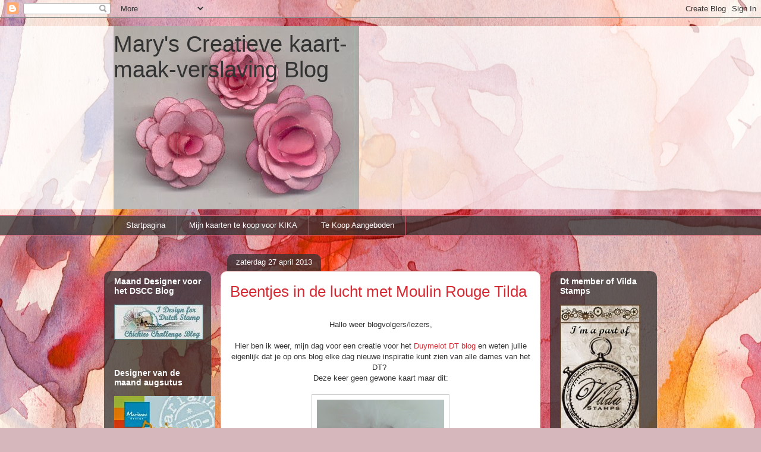

--- FILE ---
content_type: text/html; charset=UTF-8
request_url: http://angelscreatieveverslavingblog.blogspot.com/2013/04/beentjes-in-de-lucht-met-moulin-rouge.html
body_size: 31583
content:
<!DOCTYPE html>
<html class='v2' dir='ltr' lang='nl'>
<head>
<link href='https://www.blogger.com/static/v1/widgets/335934321-css_bundle_v2.css' rel='stylesheet' type='text/css'/>
<meta content='width=1100' name='viewport'/>
<meta content='text/html; charset=UTF-8' http-equiv='Content-Type'/>
<meta content='blogger' name='generator'/>
<link href='http://angelscreatieveverslavingblog.blogspot.com/favicon.ico' rel='icon' type='image/x-icon'/>
<link href='http://angelscreatieveverslavingblog.blogspot.com/2013/04/beentjes-in-de-lucht-met-moulin-rouge.html' rel='canonical'/>
<link rel="alternate" type="application/atom+xml" title="Mary&#39;s Creatieve kaart-maak-verslaving Blog - Atom" href="http://angelscreatieveverslavingblog.blogspot.com/feeds/posts/default" />
<link rel="alternate" type="application/rss+xml" title="Mary&#39;s Creatieve kaart-maak-verslaving Blog - RSS" href="http://angelscreatieveverslavingblog.blogspot.com/feeds/posts/default?alt=rss" />
<link rel="service.post" type="application/atom+xml" title="Mary&#39;s Creatieve kaart-maak-verslaving Blog - Atom" href="https://www.blogger.com/feeds/8677211927501468572/posts/default" />

<link rel="alternate" type="application/atom+xml" title="Mary&#39;s Creatieve kaart-maak-verslaving Blog - Atom" href="http://angelscreatieveverslavingblog.blogspot.com/feeds/8308717191265105641/comments/default" />
<!--Can't find substitution for tag [blog.ieCssRetrofitLinks]-->
<link href='https://blogger.googleusercontent.com/img/b/R29vZ2xl/AVvXsEi4dWsRXTlVmVO3s3E-FtObd3LDRJZUkdbGAdazRVSPEzL1yRG3GZAIjDF7OJcgZ5dFMOCtC3CNZ9AuGL0z_al51BonKxasDWgoG6p-SmPtCUKVSVqRlkrQLHh1i_ZBhxY_8Ha82Na_QJQx/s320/waaier+dicht+op+wit.JPG' rel='image_src'/>
<meta content='http://angelscreatieveverslavingblog.blogspot.com/2013/04/beentjes-in-de-lucht-met-moulin-rouge.html' property='og:url'/>
<meta content='Beentjes in de lucht met Moulin Rouge Tilda' property='og:title'/>
<meta content='  Hallo weer blogvolgers/lezers,     Hier ben ik weer, mijn dag voor een creatie voor het Duymelot DT blog  en weten jullie eigenlijk dat je...' property='og:description'/>
<meta content='https://blogger.googleusercontent.com/img/b/R29vZ2xl/AVvXsEi4dWsRXTlVmVO3s3E-FtObd3LDRJZUkdbGAdazRVSPEzL1yRG3GZAIjDF7OJcgZ5dFMOCtC3CNZ9AuGL0z_al51BonKxasDWgoG6p-SmPtCUKVSVqRlkrQLHh1i_ZBhxY_8Ha82Na_QJQx/w1200-h630-p-k-no-nu/waaier+dicht+op+wit.JPG' property='og:image'/>
<title>Mary's Creatieve kaart-maak-verslaving Blog: Beentjes in de lucht met Moulin Rouge Tilda</title>
<style id='page-skin-1' type='text/css'><!--
/*
-----------------------------------------------
Blogger Template Style
Name:     Awesome Inc.
Designer: Tina Chen
URL:      tinachen.org
----------------------------------------------- */
/* Content
----------------------------------------------- */
body {
font: normal normal 13px Arial, Tahoma, Helvetica, FreeSans, sans-serif;
color: #333333;
background: #d5b7bc url(http://themes.googleusercontent.com/image?id=0BwVBOzw_-hbMOGFhZWQ3YjgtZGZiZC00ODlhLWFkNmQtMzRmZmQzMjAxNTY0) repeat-x fixed center center /* Credit:jusant (http://www.istockphoto.com/googleimages.php?id=5359589&amp;platform=blogger) */;
}
html body .content-outer {
min-width: 0;
max-width: 100%;
width: 100%;
}
a:link {
text-decoration: none;
color: #d52a33;
}
a:visited {
text-decoration: none;
color: #7d181e;
}
a:hover {
text-decoration: underline;
color: #d52a33;
}
.body-fauxcolumn-outer .cap-top {
position: absolute;
z-index: 1;
height: 276px;
width: 100%;
background: transparent none repeat-x scroll top left;
_background-image: none;
}
/* Columns
----------------------------------------------- */
.content-inner {
padding: 0;
}
.header-inner .section {
margin: 0 16px;
}
.tabs-inner .section {
margin: 0 16px;
}
.main-inner {
padding-top: 60px;
}
.main-inner .column-center-inner,
.main-inner .column-left-inner,
.main-inner .column-right-inner {
padding: 0 5px;
}
*+html body .main-inner .column-center-inner {
margin-top: -60px;
}
#layout .main-inner .column-center-inner {
margin-top: 0;
}
/* Header
----------------------------------------------- */
.header-outer {
margin: 14px 0 10px 0;
background: transparent url(http://www.blogblog.com/1kt/awesomeinc/header_gradient_artsy.png) repeat scroll 0 0;
}
.Header h1 {
font: normal normal 38px Arial, Tahoma, Helvetica, FreeSans, sans-serif;
color: #333333;
text-shadow: 0 0 -1px #000000;
}
.Header h1 a {
color: #333333;
}
.Header .description {
font: normal normal 16px Arial, Tahoma, Helvetica, FreeSans, sans-serif;
color: #000000;
}
.header-inner .Header .titlewrapper,
.header-inner .Header .descriptionwrapper {
padding-left: 0;
padding-right: 0;
margin-bottom: 0;
}
.header-inner .Header .titlewrapper {
padding-top: 9px;
}
/* Tabs
----------------------------------------------- */
.tabs-outer {
overflow: hidden;
position: relative;
background: transparent url(http://www.blogblog.com/1kt/awesomeinc/tabs_gradient_artsy.png) repeat scroll 0 0;
}
#layout .tabs-outer {
overflow: visible;
}
.tabs-cap-top, .tabs-cap-bottom {
position: absolute;
width: 100%;
border-top: 1px solid #ce5f70;
}
.tabs-cap-bottom {
bottom: 0;
}
.tabs-inner .widget li a {
display: inline-block;
margin: 0;
padding: .6em 1.5em;
font: normal normal 13px Arial, Tahoma, Helvetica, FreeSans, sans-serif;
color: #ffffff;
border-top: 1px solid #ce5f70;
border-bottom: 1px solid #ce5f70;
border-left: 1px solid #ce5f70;
height: 16px;
line-height: 16px;
}
.tabs-inner .widget li:last-child a {
border-right: 1px solid #ce5f70;
}
.tabs-inner .widget li.selected a, .tabs-inner .widget li a:hover {
background: #000000 url(http://www.blogblog.com/1kt/awesomeinc/tabs_gradient_artsy.png) repeat-x scroll 0 -100px;
color: #ffffff;
}
/* Headings
----------------------------------------------- */
h2 {
font: normal bold 14px Arial, Tahoma, Helvetica, FreeSans, sans-serif;
color: #ffffff;
}
/* Widgets
----------------------------------------------- */
.main-inner .section {
margin: 0 27px;
padding: 0;
}
.main-inner .column-left-outer,
.main-inner .column-right-outer {
margin-top: 0;
}
#layout .main-inner .column-left-outer,
#layout .main-inner .column-right-outer {
margin-top: 0;
}
.main-inner .column-left-inner,
.main-inner .column-right-inner {
background: transparent url(http://www.blogblog.com/1kt/awesomeinc/tabs_gradient_artsy.png) repeat 0 0;
-moz-box-shadow: 0 0 0 rgba(0, 0, 0, .2);
-webkit-box-shadow: 0 0 0 rgba(0, 0, 0, .2);
-goog-ms-box-shadow: 0 0 0 rgba(0, 0, 0, .2);
box-shadow: 0 0 0 rgba(0, 0, 0, .2);
-moz-border-radius: 10px;
-webkit-border-radius: 10px;
-goog-ms-border-radius: 10px;
border-radius: 10px;
}
#layout .main-inner .column-left-inner,
#layout .main-inner .column-right-inner {
margin-top: 0;
}
.sidebar .widget {
font: normal normal 13px Arial, Tahoma, Helvetica, FreeSans, sans-serif;
color: #ffffff;
}
.sidebar .widget a:link {
color: #dab7bc;
}
.sidebar .widget a:visited {
color: #dac399;
}
.sidebar .widget a:hover {
color: #dab7bc;
}
.sidebar .widget h2 {
text-shadow: 0 0 -1px #000000;
}
.main-inner .widget {
background-color: transparent;
border: 1px solid transparent;
padding: 0 0 15px;
margin: 20px -16px;
-moz-box-shadow: 0 0 0 rgba(0, 0, 0, .2);
-webkit-box-shadow: 0 0 0 rgba(0, 0, 0, .2);
-goog-ms-box-shadow: 0 0 0 rgba(0, 0, 0, .2);
box-shadow: 0 0 0 rgba(0, 0, 0, .2);
-moz-border-radius: 10px;
-webkit-border-radius: 10px;
-goog-ms-border-radius: 10px;
border-radius: 10px;
}
.main-inner .widget h2 {
margin: 0 -0;
padding: .6em 0 .5em;
border-bottom: 1px solid transparent;
}
.footer-inner .widget h2 {
padding: 0 0 .4em;
border-bottom: 1px solid transparent;
}
.main-inner .widget h2 + div, .footer-inner .widget h2 + div {
border-top: 0 solid transparent;
padding-top: 8px;
}
.main-inner .widget .widget-content {
margin: 0 -0;
padding: 7px 0 0;
}
.main-inner .widget ul, .main-inner .widget #ArchiveList ul.flat {
margin: -8px -15px 0;
padding: 0;
list-style: none;
}
.main-inner .widget #ArchiveList {
margin: -8px 0 0;
}
.main-inner .widget ul li, .main-inner .widget #ArchiveList ul.flat li {
padding: .5em 15px;
text-indent: 0;
color: #ffffff;
border-top: 0 solid transparent;
border-bottom: 1px solid transparent;
}
.main-inner .widget #ArchiveList ul li {
padding-top: .25em;
padding-bottom: .25em;
}
.main-inner .widget ul li:first-child, .main-inner .widget #ArchiveList ul.flat li:first-child {
border-top: none;
}
.main-inner .widget ul li:last-child, .main-inner .widget #ArchiveList ul.flat li:last-child {
border-bottom: none;
}
.post-body {
position: relative;
}
.main-inner .widget .post-body ul {
padding: 0 2.5em;
margin: .5em 0;
list-style: disc;
}
.main-inner .widget .post-body ul li {
padding: 0.25em 0;
margin-bottom: .25em;
color: #333333;
border: none;
}
.footer-inner .widget ul {
padding: 0;
list-style: none;
}
.widget .zippy {
color: #ffffff;
}
/* Posts
----------------------------------------------- */
body .main-inner .Blog {
padding: 0;
margin-bottom: 1em;
background-color: transparent;
border: none;
-moz-box-shadow: 0 0 0 rgba(0, 0, 0, 0);
-webkit-box-shadow: 0 0 0 rgba(0, 0, 0, 0);
-goog-ms-box-shadow: 0 0 0 rgba(0, 0, 0, 0);
box-shadow: 0 0 0 rgba(0, 0, 0, 0);
}
.main-inner .section:last-child .Blog:last-child {
padding: 0;
margin-bottom: 1em;
}
.main-inner .widget h2.date-header {
margin: 0 -15px 1px;
padding: 0 0 0 0;
font: normal normal 13px Arial, Tahoma, Helvetica, FreeSans, sans-serif;
color: #ffffff;
background: transparent url(http://www.blogblog.com/1kt/awesomeinc/tabs_gradient_artsy.png) repeat fixed center center;
border-top: 0 solid transparent;
border-bottom: 1px solid transparent;
-moz-border-radius-topleft: 10px;
-moz-border-radius-topright: 10px;
-webkit-border-top-left-radius: 10px;
-webkit-border-top-right-radius: 10px;
border-top-left-radius: 10px;
border-top-right-radius: 10px;
position: absolute;
bottom: 100%;
left: 25px;
text-shadow: 0 0 -1px #000000;
}
.main-inner .widget h2.date-header span {
font: normal normal 13px Arial, Tahoma, Helvetica, FreeSans, sans-serif;
display: block;
padding: .5em 15px;
border-left: 0 solid transparent;
border-right: 0 solid transparent;
}
.date-outer {
position: relative;
margin: 60px 0 20px;
padding: 0 15px;
background-color: #ffffff;
border: 1px solid #f4d3cc;
-moz-box-shadow: 0 0 0 rgba(0, 0, 0, .2);
-webkit-box-shadow: 0 0 0 rgba(0, 0, 0, .2);
-goog-ms-box-shadow: 0 0 0 rgba(0, 0, 0, .2);
box-shadow: 0 0 0 rgba(0, 0, 0, .2);
-moz-border-radius: 10px;
-webkit-border-radius: 10px;
-goog-ms-border-radius: 10px;
border-radius: 10px;
}
.date-outer:first-child {
margin-top: 0;
}
.date-outer:last-child {
margin-bottom: 0;
-moz-border-radius-bottomleft: 0;
-moz-border-radius-bottomright: 0;
-webkit-border-bottom-left-radius: 0;
-webkit-border-bottom-right-radius: 0;
-goog-ms-border-bottom-left-radius: 0;
-goog-ms-border-bottom-right-radius: 0;
border-bottom-left-radius: 0;
border-bottom-right-radius: 0;
}
.date-posts {
margin: 0 -0;
padding: 0 0;
clear: both;
}
.post-outer, .inline-ad {
border-top: 1px solid #f4d3cc;
margin: 0 -0;
padding: 15px 0;
}
.post-outer {
padding-bottom: 10px;
}
.post-outer:first-child {
padding-top: 10px;
border-top: none;
}
.post-outer:last-child, .inline-ad:last-child {
border-bottom: none;
}
.post-body {
position: relative;
}
.post-body img {
padding: 8px;
background: #ffffff;
border: 1px solid #cccccc;
-moz-box-shadow: 0 0 0 rgba(0, 0, 0, .2);
-webkit-box-shadow: 0 0 0 rgba(0, 0, 0, .2);
box-shadow: 0 0 0 rgba(0, 0, 0, .2);
-moz-border-radius: 0;
-webkit-border-radius: 0;
border-radius: 0;
}
h3.post-title, h4 {
font: normal normal 26px Arial, Tahoma, Helvetica, FreeSans, sans-serif;
color: #d52a33;
}
h3.post-title a {
font: normal normal 26px Arial, Tahoma, Helvetica, FreeSans, sans-serif;
color: #d52a33;
}
h3.post-title a:hover {
color: #d52a33;
text-decoration: underline;
}
.post-header {
margin: 0 0 1em;
}
.post-body {
line-height: 1.4;
}
.post-outer h2 {
color: #333333;
}
.post-footer {
margin: 1.5em 0 0;
}
#blog-pager {
padding: 15px;
font-size: 120%;
background-color: #ffffff;
border: 1px solid transparent;
-moz-box-shadow: 0 0 0 rgba(0, 0, 0, .2);
-webkit-box-shadow: 0 0 0 rgba(0, 0, 0, .2);
-goog-ms-box-shadow: 0 0 0 rgba(0, 0, 0, .2);
box-shadow: 0 0 0 rgba(0, 0, 0, .2);
-moz-border-radius: 10px;
-webkit-border-radius: 10px;
-goog-ms-border-radius: 10px;
border-radius: 10px;
-moz-border-radius-topleft: 0;
-moz-border-radius-topright: 0;
-webkit-border-top-left-radius: 0;
-webkit-border-top-right-radius: 0;
-goog-ms-border-top-left-radius: 0;
-goog-ms-border-top-right-radius: 0;
border-top-left-radius: 0;
border-top-right-radius-topright: 0;
margin-top: 0;
}
.blog-feeds, .post-feeds {
margin: 1em 0;
text-align: center;
color: #333333;
}
.blog-feeds a, .post-feeds a {
color: #ffffff;
}
.blog-feeds a:visited, .post-feeds a:visited {
color: #ffffff;
}
.blog-feeds a:hover, .post-feeds a:hover {
color: #ffffff;
}
.post-outer .comments {
margin-top: 2em;
}
/* Comments
----------------------------------------------- */
.comments .comments-content .icon.blog-author {
background-repeat: no-repeat;
background-image: url([data-uri]);
}
.comments .comments-content .loadmore a {
border-top: 1px solid #ce5f70;
border-bottom: 1px solid #ce5f70;
}
.comments .continue {
border-top: 2px solid #ce5f70;
}
/* Footer
----------------------------------------------- */
.footer-outer {
margin: -0 0 -1px;
padding: 0 0 0;
color: #333333;
overflow: hidden;
}
.footer-fauxborder-left {
border-top: 1px solid transparent;
background: transparent url(http://www.blogblog.com/1kt/awesomeinc/header_gradient_artsy.png) repeat scroll 0 0;
-moz-box-shadow: 0 0 0 rgba(0, 0, 0, .2);
-webkit-box-shadow: 0 0 0 rgba(0, 0, 0, .2);
-goog-ms-box-shadow: 0 0 0 rgba(0, 0, 0, .2);
box-shadow: 0 0 0 rgba(0, 0, 0, .2);
margin: 0 -0;
}
/* Mobile
----------------------------------------------- */
body.mobile {
background-size: auto;
}
.mobile .body-fauxcolumn-outer {
background: transparent none repeat scroll top left;
}
*+html body.mobile .main-inner .column-center-inner {
margin-top: 0;
}
.mobile .main-inner .widget {
padding: 0 0 15px;
}
.mobile .main-inner .widget h2 + div,
.mobile .footer-inner .widget h2 + div {
border-top: none;
padding-top: 0;
}
.mobile .footer-inner .widget h2 {
padding: 0.5em 0;
border-bottom: none;
}
.mobile .main-inner .widget .widget-content {
margin: 0;
padding: 7px 0 0;
}
.mobile .main-inner .widget ul,
.mobile .main-inner .widget #ArchiveList ul.flat {
margin: 0 -15px 0;
}
.mobile .main-inner .widget h2.date-header {
left: 0;
}
.mobile .date-header span {
padding: 0.4em 0;
}
.mobile .date-outer:first-child {
margin-bottom: 0;
border: 1px solid #f4d3cc;
-moz-border-radius-topleft: 10px;
-moz-border-radius-topright: 10px;
-webkit-border-top-left-radius: 10px;
-webkit-border-top-right-radius: 10px;
-goog-ms-border-top-left-radius: 10px;
-goog-ms-border-top-right-radius: 10px;
border-top-left-radius: 10px;
border-top-right-radius: 10px;
}
.mobile .date-outer {
border-color: #f4d3cc;
border-width: 0 1px 1px;
}
.mobile .date-outer:last-child {
margin-bottom: 0;
}
.mobile .main-inner {
padding: 0;
}
.mobile .header-inner .section {
margin: 0;
}
.mobile .post-outer, .mobile .inline-ad {
padding: 5px 0;
}
.mobile .tabs-inner .section {
margin: 0 10px;
}
.mobile .main-inner .widget h2 {
margin: 0;
padding: 0;
}
.mobile .main-inner .widget h2.date-header span {
padding: 0;
}
.mobile .main-inner .widget .widget-content {
margin: 0;
padding: 7px 0 0;
}
.mobile #blog-pager {
border: 1px solid transparent;
background: transparent url(http://www.blogblog.com/1kt/awesomeinc/header_gradient_artsy.png) repeat scroll 0 0;
}
.mobile .main-inner .column-left-inner,
.mobile .main-inner .column-right-inner {
background: transparent url(http://www.blogblog.com/1kt/awesomeinc/tabs_gradient_artsy.png) repeat 0 0;
-moz-box-shadow: none;
-webkit-box-shadow: none;
-goog-ms-box-shadow: none;
box-shadow: none;
}
.mobile .date-posts {
margin: 0;
padding: 0;
}
.mobile .footer-fauxborder-left {
margin: 0;
border-top: inherit;
}
.mobile .main-inner .section:last-child .Blog:last-child {
margin-bottom: 0;
}
.mobile-index-contents {
color: #333333;
}
.mobile .mobile-link-button {
background: #d52a33 url(http://www.blogblog.com/1kt/awesomeinc/tabs_gradient_artsy.png) repeat scroll 0 0;
}
.mobile-link-button a:link, .mobile-link-button a:visited {
color: #ffffff;
}
.mobile .tabs-inner .PageList .widget-content {
background: transparent;
border-top: 1px solid;
border-color: #ce5f70;
color: #ffffff;
}
.mobile .tabs-inner .PageList .widget-content .pagelist-arrow {
border-left: 1px solid #ce5f70;
}

--></style>
<style id='template-skin-1' type='text/css'><!--
body {
min-width: 930px;
}
.content-outer, .content-fauxcolumn-outer, .region-inner {
min-width: 930px;
max-width: 930px;
_width: 930px;
}
.main-inner .columns {
padding-left: 180px;
padding-right: 180px;
}
.main-inner .fauxcolumn-center-outer {
left: 180px;
right: 180px;
/* IE6 does not respect left and right together */
_width: expression(this.parentNode.offsetWidth -
parseInt("180px") -
parseInt("180px") + 'px');
}
.main-inner .fauxcolumn-left-outer {
width: 180px;
}
.main-inner .fauxcolumn-right-outer {
width: 180px;
}
.main-inner .column-left-outer {
width: 180px;
right: 100%;
margin-left: -180px;
}
.main-inner .column-right-outer {
width: 180px;
margin-right: -180px;
}
#layout {
min-width: 0;
}
#layout .content-outer {
min-width: 0;
width: 800px;
}
#layout .region-inner {
min-width: 0;
width: auto;
}
body#layout div.add_widget {
padding: 8px;
}
body#layout div.add_widget a {
margin-left: 32px;
}
--></style>
<style>
    body {background-image:url(http\:\/\/themes.googleusercontent.com\/image?id=0BwVBOzw_-hbMOGFhZWQ3YjgtZGZiZC00ODlhLWFkNmQtMzRmZmQzMjAxNTY0);}
    
@media (max-width: 200px) { body {background-image:url(http\:\/\/themes.googleusercontent.com\/image?id=0BwVBOzw_-hbMOGFhZWQ3YjgtZGZiZC00ODlhLWFkNmQtMzRmZmQzMjAxNTY0&options=w200);}}
@media (max-width: 400px) and (min-width: 201px) { body {background-image:url(http\:\/\/themes.googleusercontent.com\/image?id=0BwVBOzw_-hbMOGFhZWQ3YjgtZGZiZC00ODlhLWFkNmQtMzRmZmQzMjAxNTY0&options=w400);}}
@media (max-width: 800px) and (min-width: 401px) { body {background-image:url(http\:\/\/themes.googleusercontent.com\/image?id=0BwVBOzw_-hbMOGFhZWQ3YjgtZGZiZC00ODlhLWFkNmQtMzRmZmQzMjAxNTY0&options=w800);}}
@media (max-width: 1200px) and (min-width: 801px) { body {background-image:url(http\:\/\/themes.googleusercontent.com\/image?id=0BwVBOzw_-hbMOGFhZWQ3YjgtZGZiZC00ODlhLWFkNmQtMzRmZmQzMjAxNTY0&options=w1200);}}
/* Last tag covers anything over one higher than the previous max-size cap. */
@media (min-width: 1201px) { body {background-image:url(http\:\/\/themes.googleusercontent.com\/image?id=0BwVBOzw_-hbMOGFhZWQ3YjgtZGZiZC00ODlhLWFkNmQtMzRmZmQzMjAxNTY0&options=w1600);}}
  </style>
<link href='https://www.blogger.com/dyn-css/authorization.css?targetBlogID=8677211927501468572&amp;zx=6444bc05-4fc1-40e7-85d8-d94c6e38a26e' media='none' onload='if(media!=&#39;all&#39;)media=&#39;all&#39;' rel='stylesheet'/><noscript><link href='https://www.blogger.com/dyn-css/authorization.css?targetBlogID=8677211927501468572&amp;zx=6444bc05-4fc1-40e7-85d8-d94c6e38a26e' rel='stylesheet'/></noscript>
<meta name='google-adsense-platform-account' content='ca-host-pub-1556223355139109'/>
<meta name='google-adsense-platform-domain' content='blogspot.com'/>

</head>
<body class='loading variant-artsy'>
<div class='navbar section' id='navbar' name='Navbar'><div class='widget Navbar' data-version='1' id='Navbar1'><script type="text/javascript">
    function setAttributeOnload(object, attribute, val) {
      if(window.addEventListener) {
        window.addEventListener('load',
          function(){ object[attribute] = val; }, false);
      } else {
        window.attachEvent('onload', function(){ object[attribute] = val; });
      }
    }
  </script>
<div id="navbar-iframe-container"></div>
<script type="text/javascript" src="https://apis.google.com/js/platform.js"></script>
<script type="text/javascript">
      gapi.load("gapi.iframes:gapi.iframes.style.bubble", function() {
        if (gapi.iframes && gapi.iframes.getContext) {
          gapi.iframes.getContext().openChild({
              url: 'https://www.blogger.com/navbar/8677211927501468572?po\x3d8308717191265105641\x26origin\x3dhttp://angelscreatieveverslavingblog.blogspot.com',
              where: document.getElementById("navbar-iframe-container"),
              id: "navbar-iframe"
          });
        }
      });
    </script><script type="text/javascript">
(function() {
var script = document.createElement('script');
script.type = 'text/javascript';
script.src = '//pagead2.googlesyndication.com/pagead/js/google_top_exp.js';
var head = document.getElementsByTagName('head')[0];
if (head) {
head.appendChild(script);
}})();
</script>
</div></div>
<div class='body-fauxcolumns'>
<div class='fauxcolumn-outer body-fauxcolumn-outer'>
<div class='cap-top'>
<div class='cap-left'></div>
<div class='cap-right'></div>
</div>
<div class='fauxborder-left'>
<div class='fauxborder-right'></div>
<div class='fauxcolumn-inner'>
</div>
</div>
<div class='cap-bottom'>
<div class='cap-left'></div>
<div class='cap-right'></div>
</div>
</div>
</div>
<div class='content'>
<div class='content-fauxcolumns'>
<div class='fauxcolumn-outer content-fauxcolumn-outer'>
<div class='cap-top'>
<div class='cap-left'></div>
<div class='cap-right'></div>
</div>
<div class='fauxborder-left'>
<div class='fauxborder-right'></div>
<div class='fauxcolumn-inner'>
</div>
</div>
<div class='cap-bottom'>
<div class='cap-left'></div>
<div class='cap-right'></div>
</div>
</div>
</div>
<div class='content-outer'>
<div class='content-cap-top cap-top'>
<div class='cap-left'></div>
<div class='cap-right'></div>
</div>
<div class='fauxborder-left content-fauxborder-left'>
<div class='fauxborder-right content-fauxborder-right'></div>
<div class='content-inner'>
<header>
<div class='header-outer'>
<div class='header-cap-top cap-top'>
<div class='cap-left'></div>
<div class='cap-right'></div>
</div>
<div class='fauxborder-left header-fauxborder-left'>
<div class='fauxborder-right header-fauxborder-right'></div>
<div class='region-inner header-inner'>
<div class='header section' id='header' name='Koptekst'><div class='widget Header' data-version='1' id='Header1'>
<div id='header-inner' style='background-image: url("http://1.bp.blogspot.com/_XD02clkfdW8/S98Jds7ZzfI/AAAAAAAAACo/6z8CSft7KmQ/S650/roosjes+rose.jpg"); background-position: left; width: 413px; min-height: 308px; _height: 308px; background-repeat: no-repeat; '>
<div class='titlewrapper' style='background: transparent'>
<h1 class='title' style='background: transparent; border-width: 0px'>
<a href='http://angelscreatieveverslavingblog.blogspot.com/'>
Mary's Creatieve kaart-maak-verslaving Blog
</a>
</h1>
</div>
<div class='descriptionwrapper'>
<p class='description'><span>
</span></p>
</div>
</div>
</div></div>
</div>
</div>
<div class='header-cap-bottom cap-bottom'>
<div class='cap-left'></div>
<div class='cap-right'></div>
</div>
</div>
</header>
<div class='tabs-outer'>
<div class='tabs-cap-top cap-top'>
<div class='cap-left'></div>
<div class='cap-right'></div>
</div>
<div class='fauxborder-left tabs-fauxborder-left'>
<div class='fauxborder-right tabs-fauxborder-right'></div>
<div class='region-inner tabs-inner'>
<div class='tabs section' id='crosscol' name='Alle kolommen'><div class='widget PageList' data-version='1' id='PageList1'>
<h2>Menu</h2>
<div class='widget-content'>
<ul>
<li>
<a href='http://angelscreatieveverslavingblog.blogspot.com/'>Startpagina</a>
</li>
<li>
<a href='http://angelscreatieveverslavingblog.blogspot.com/p/mijn-kaarten.html'>Mijn kaarten te koop voor KIKA</a>
</li>
<li>
<a href='http://angelscreatieveverslavingblog.blogspot.com/p/te-koop-aangeboden.html'>Te Koop Aangeboden</a>
</li>
</ul>
<div class='clear'></div>
</div>
</div></div>
<div class='tabs no-items section' id='crosscol-overflow' name='Cross-Column 2'></div>
</div>
</div>
<div class='tabs-cap-bottom cap-bottom'>
<div class='cap-left'></div>
<div class='cap-right'></div>
</div>
</div>
<div class='main-outer'>
<div class='main-cap-top cap-top'>
<div class='cap-left'></div>
<div class='cap-right'></div>
</div>
<div class='fauxborder-left main-fauxborder-left'>
<div class='fauxborder-right main-fauxborder-right'></div>
<div class='region-inner main-inner'>
<div class='columns fauxcolumns'>
<div class='fauxcolumn-outer fauxcolumn-center-outer'>
<div class='cap-top'>
<div class='cap-left'></div>
<div class='cap-right'></div>
</div>
<div class='fauxborder-left'>
<div class='fauxborder-right'></div>
<div class='fauxcolumn-inner'>
</div>
</div>
<div class='cap-bottom'>
<div class='cap-left'></div>
<div class='cap-right'></div>
</div>
</div>
<div class='fauxcolumn-outer fauxcolumn-left-outer'>
<div class='cap-top'>
<div class='cap-left'></div>
<div class='cap-right'></div>
</div>
<div class='fauxborder-left'>
<div class='fauxborder-right'></div>
<div class='fauxcolumn-inner'>
</div>
</div>
<div class='cap-bottom'>
<div class='cap-left'></div>
<div class='cap-right'></div>
</div>
</div>
<div class='fauxcolumn-outer fauxcolumn-right-outer'>
<div class='cap-top'>
<div class='cap-left'></div>
<div class='cap-right'></div>
</div>
<div class='fauxborder-left'>
<div class='fauxborder-right'></div>
<div class='fauxcolumn-inner'>
</div>
</div>
<div class='cap-bottom'>
<div class='cap-left'></div>
<div class='cap-right'></div>
</div>
</div>
<!-- corrects IE6 width calculation -->
<div class='columns-inner'>
<div class='column-center-outer'>
<div class='column-center-inner'>
<div class='main section' id='main' name='Algemeen'><div class='widget Blog' data-version='1' id='Blog1'>
<div class='blog-posts hfeed'>

          <div class="date-outer">
        
<h2 class='date-header'><span>zaterdag 27 april 2013</span></h2>

          <div class="date-posts">
        
<div class='post-outer'>
<div class='post hentry uncustomized-post-template' itemprop='blogPost' itemscope='itemscope' itemtype='http://schema.org/BlogPosting'>
<meta content='https://blogger.googleusercontent.com/img/b/R29vZ2xl/AVvXsEi4dWsRXTlVmVO3s3E-FtObd3LDRJZUkdbGAdazRVSPEzL1yRG3GZAIjDF7OJcgZ5dFMOCtC3CNZ9AuGL0z_al51BonKxasDWgoG6p-SmPtCUKVSVqRlkrQLHh1i_ZBhxY_8Ha82Na_QJQx/s320/waaier+dicht+op+wit.JPG' itemprop='image_url'/>
<meta content='8677211927501468572' itemprop='blogId'/>
<meta content='8308717191265105641' itemprop='postId'/>
<a name='8308717191265105641'></a>
<h3 class='post-title entry-title' itemprop='name'>
Beentjes in de lucht met Moulin Rouge Tilda
</h3>
<div class='post-header'>
<div class='post-header-line-1'></div>
</div>
<div class='post-body entry-content' id='post-body-8308717191265105641' itemprop='description articleBody'>
<br />
<div style="text-align: center;">
<span style="font-family: Verdana, sans-serif;">Hallo weer blogvolgers/lezers,</span></div>
<div style="text-align: center;">
<span style="font-family: Verdana, sans-serif;"><br /></span></div>
<div style="text-align: center;">
<span style="font-family: Verdana, sans-serif;">Hier ben ik weer, mijn dag voor een creatie voor het <a href="http://duymelot.blogspot.nl/" target="_blank">Duymelot DT blog</a> en weten jullie eigenlijk dat je op ons blog elke dag nieuwe inspiratie kunt zien van alle dames van het DT?&nbsp;</span></div>
<div style="text-align: center;">
<span style="font-family: Verdana, sans-serif;">Deze keer geen gewone kaart maar dit:</span></div>
<div style="text-align: center;">
<span style="font-family: Verdana, sans-serif;"><br /></span></div>
<div class="separator" style="clear: both; text-align: center;">
</div>
<div style="text-align: center;">
<div class="separator" style="clear: both; text-align: center;">
<a href="https://blogger.googleusercontent.com/img/b/R29vZ2xl/AVvXsEi4dWsRXTlVmVO3s3E-FtObd3LDRJZUkdbGAdazRVSPEzL1yRG3GZAIjDF7OJcgZ5dFMOCtC3CNZ9AuGL0z_al51BonKxasDWgoG6p-SmPtCUKVSVqRlkrQLHh1i_ZBhxY_8Ha82Na_QJQx/s1600/waaier+dicht+op+wit.JPG" imageanchor="1" style="margin-left: 1em; margin-right: 1em;"><img border="0" height="320" src="https://blogger.googleusercontent.com/img/b/R29vZ2xl/AVvXsEi4dWsRXTlVmVO3s3E-FtObd3LDRJZUkdbGAdazRVSPEzL1yRG3GZAIjDF7OJcgZ5dFMOCtC3CNZ9AuGL0z_al51BonKxasDWgoG6p-SmPtCUKVSVqRlkrQLHh1i_ZBhxY_8Ha82Na_QJQx/s320/waaier+dicht+op+wit.JPG" width="214" /></a></div>
<span style="font-family: Verdana, sans-serif;"><br /></span>
<span style="font-family: Verdana, sans-serif;"><br /></span></div>
<div style="text-align: center;">
<span style="font-family: Verdana, sans-serif;">En als je dit openmaakt wordt het een:...................waaier.</span></div>
<div style="text-align: center;">
<span style="font-family: Verdana, sans-serif;"><br /></span></div>
<div class="separator" style="clear: both; text-align: center;">
</div>
<div style="text-align: center;">
<div class="separator" style="clear: both; text-align: center;">
<a href="https://blogger.googleusercontent.com/img/b/R29vZ2xl/AVvXsEj8wKQSwY2xi6uhjS2z1QQ_5xY0FuUMZheciBMcyse54Fn6Y1iIuvF6EGMg2awbXKf1c4f_v8iiEpB5P0Ki1V1XPBE1LG_TOxb8Nh6IqpAHA5b-liywnMBnR-fuP2-1-blakXE3U3uKEjkm/s1600/waaier+open+op+wit+1.JPG" imageanchor="1" style="margin-left: 1em; margin-right: 1em;"><img border="0" height="224" src="https://blogger.googleusercontent.com/img/b/R29vZ2xl/AVvXsEj8wKQSwY2xi6uhjS2z1QQ_5xY0FuUMZheciBMcyse54Fn6Y1iIuvF6EGMg2awbXKf1c4f_v8iiEpB5P0Ki1V1XPBE1LG_TOxb8Nh6IqpAHA5b-liywnMBnR-fuP2-1-blakXE3U3uKEjkm/s320/waaier+open+op+wit+1.JPG" width="320" /></a></div>
<span style="font-family: Verdana, sans-serif;"><br /></span></div>
<div style="text-align: center;">
<span style="font-family: Verdana, sans-serif;"><br /></span></div>
<div style="text-align: center;">
<span style="font-family: Verdana, sans-serif;">Wat was dit leuk om te maken, tijdrovend, maar erg leuk!</span></div>
<div style="text-align: center;">
<br /></div>
<div style="text-align: center;">
<span style="font-family: Verdana, sans-serif;">Ik heb hiervoor&nbsp;Moulin Rouge Tilda&nbsp;in gekleurd, haar uitgeknipt en op foam op het eerste deel van de waaier gezet.</span></div>
<div style="text-align: center;">
<span style="font-family: Verdana, sans-serif;">Helaas is Tilda niet meer in de webshop, maar dit kan natuurlijk ook met een van de andere&nbsp;<a href="http://www.creashop-duymelot.nl/nl/category/-out-stamps/">leuke Magnolia stempels</a>&nbsp;uit de nieuwe serie.</span></div>
<div style="text-align: center;">
<span style="font-family: Verdana, sans-serif;">Ik heb &nbsp;hiervoor bruin en wit&nbsp;<a href="http://www.creashop-duymelot.nl/nl/category/linnen-cardstock/">linnen structuur cardstock</a>&nbsp;gebruikt.</span></div>
<div style="text-align: center;">
<span style="font-family: Verdana, sans-serif;">Tevens de waaier mal gebruikt van&nbsp;<a href="http://www.creashop-duymelot.nl/nl/category/marianne-design/">Marianne Design</a>&nbsp;welke niet meer in de shop staat maar Astrid vast nog wel kan bestellen, net als de tassel onderaan de waaier, deze is namelijk ook van MD.</span></div>
<div style="text-align: center;">
<span style="font-family: Verdana, sans-serif;">De witte delen heb ik in de mal met een sponsje ge-inkt met&nbsp;<a href="http://www.creashop-duymelot.nl/nl/category/stempel-benodigdheden/">Ranger distress inkt</a>.</span></div>
<div style="text-align: center;">
<span style="font-family: Verdana, sans-serif;">De losse delen van de waaier heb ik bij elkaar gemaakt met een&nbsp;<a href="http://www.creashop-duymelot.nl/nl/category/brads/">mooie brad</a>.</span></div>
<div style="text-align: center;">
<span style="font-family: Verdana, sans-serif;"><br /></span></div>
<table align="center" cellpadding="0" cellspacing="0" class="tr-caption-container" style="margin-left: auto; margin-right: auto; text-align: center;"><tbody>
<tr><td><a href="https://blogger.googleusercontent.com/img/b/R29vZ2xl/AVvXsEgiltAjfIV5yB-FTn8b9ZsCBVI944syhx9CbqtGxDIV_T8cJFyffPgF-Z678ksla_oLsjj6Ss6aOBKOSDFwpvyHl7LjXwJxUlH3L5AAz07V2wOUp-8Iy6DALGLZHu_f5P3WSMJs5nYJaDE/s1600/tilda+waaier+tilda+detail.JPG" imageanchor="1" style="margin-left: auto; margin-right: auto;"><img border="0" height="320" src="https://blogger.googleusercontent.com/img/b/R29vZ2xl/AVvXsEgiltAjfIV5yB-FTn8b9ZsCBVI944syhx9CbqtGxDIV_T8cJFyffPgF-Z678ksla_oLsjj6Ss6aOBKOSDFwpvyHl7LjXwJxUlH3L5AAz07V2wOUp-8Iy6DALGLZHu_f5P3WSMJs5nYJaDE/s320/tilda+waaier+tilda+detail.JPG" width="204" /></a></td></tr>
<tr><td class="tr-caption" style="font-size: 13px;">Gebruikte copic markers: Huid: E51 - 50 - 21 - 02 - 00 Al het bruin: E46 - 44 - 43 - 41 - &nbsp;40 en haar haren: YR27 - 24 - 31 -Y21</td></tr>
</tbody></table>
<div style="text-align: center;">
<span style="font-family: Verdana, sans-serif;"><br /></span></div>
<div style="text-align: center;">
<span style="font-family: Verdana, sans-serif;">Tilda heb ik uiteraard ingekleurd met mijn&nbsp;<a href="http://www.creashop-duymelot.nl/nl/category/copic/">copic markers</a>&nbsp;en de witte randjes van haar mouwen heb ik ge-embosd met&nbsp;<a href="http://www.creashop-duymelot.nl/nl/category/---embossing-tool-en-poeder/">embossingpoeder en de heattool</a>.</span></div>
<div style="text-align: center;">
<span style="font-family: Verdana, sans-serif;">Achter Tilda wat witte veertjes en aan de achterkant van de waaier heb ik op elk deel van de waaier kant aan elkaar geplakt en wat laten overlappen zodat de waaier ook echt open en dicht kan zonder uit elkaar te vallen en "gebruikt" kan worden.</span></div>
<div style="text-align: center;">
<span style="font-family: Verdana, sans-serif;"><br /></span></div>
<div style="text-align: center;">
<span style="font-family: Verdana, sans-serif;">Ik hoop dat jullie dit leuk vinden en dat ik wat inspiratie gegeven heb en verder wens ik jullie een heel fijn en misschien zonnig weekend toe,</span></div>
<div style="text-align: center;">
<span style="font-family: Verdana, sans-serif;"><br /></span></div>
<div style="text-align: center;">
<span style="font-family: Verdana, sans-serif;">Creatief liefs,</span></div>
<div style="text-align: center;">
<span style="font-family: Verdana, sans-serif;"><br /></span></div>
<div style="text-align: center;">
<span style="font-family: Verdana, sans-serif;">Mary</span></div>
<div>
<div class="separator" style="clear: both; text-align: center;">
</div>
<br />
<div class="separator" style="clear: both; text-align: center;">
</div>
<span style="font-family: Verdana, sans-serif;"><br /></span></div>
<div style='clear: both;'></div>
</div>
<div class='post-footer'>
<div class='post-footer-line post-footer-line-1'>
<span class='post-author vcard'>
Gepost door
<span class='fn' itemprop='author' itemscope='itemscope' itemtype='http://schema.org/Person'>
<meta content='https://www.blogger.com/profile/17430351500521779192' itemprop='url'/>
<a class='g-profile' href='https://www.blogger.com/profile/17430351500521779192' rel='author' title='author profile'>
<span itemprop='name'>Mary&#39;s Creatieve verslavings Blog</span>
</a>
</span>
</span>
<span class='post-timestamp'>
op
<meta content='http://angelscreatieveverslavingblog.blogspot.com/2013/04/beentjes-in-de-lucht-met-moulin-rouge.html' itemprop='url'/>
<a class='timestamp-link' href='http://angelscreatieveverslavingblog.blogspot.com/2013/04/beentjes-in-de-lucht-met-moulin-rouge.html' rel='bookmark' title='permanent link'><abbr class='published' itemprop='datePublished' title='2013-04-27T12:10:00+02:00'>4/27/2013 12:10:00 p.m.</abbr></a>
</span>
<span class='post-comment-link'>
</span>
<span class='post-icons'>
<span class='item-action'>
<a href='https://www.blogger.com/email-post/8677211927501468572/8308717191265105641' title='Post e-mailen'>
<img alt='' class='icon-action' height='13' src='https://resources.blogblog.com/img/icon18_email.gif' width='18'/>
</a>
</span>
<span class='item-control blog-admin pid-1120827611'>
<a href='https://www.blogger.com/post-edit.g?blogID=8677211927501468572&postID=8308717191265105641&from=pencil' title='Post bewerken'>
<img alt='' class='icon-action' height='18' src='https://resources.blogblog.com/img/icon18_edit_allbkg.gif' width='18'/>
</a>
</span>
</span>
<div class='post-share-buttons goog-inline-block'>
</div>
</div>
<div class='post-footer-line post-footer-line-2'>
<span class='post-labels'>
</span>
</div>
<div class='post-footer-line post-footer-line-3'>
<span class='post-location'>
</span>
</div>
</div>
</div>
<div class='comments' id='comments'>
<a name='comments'></a>
<h4>3 opmerkingen:</h4>
<div class='comments-content'>
<script async='async' src='' type='text/javascript'></script>
<script type='text/javascript'>
    (function() {
      var items = null;
      var msgs = null;
      var config = {};

// <![CDATA[
      var cursor = null;
      if (items && items.length > 0) {
        cursor = parseInt(items[items.length - 1].timestamp) + 1;
      }

      var bodyFromEntry = function(entry) {
        var text = (entry &&
                    ((entry.content && entry.content.$t) ||
                     (entry.summary && entry.summary.$t))) ||
            '';
        if (entry && entry.gd$extendedProperty) {
          for (var k in entry.gd$extendedProperty) {
            if (entry.gd$extendedProperty[k].name == 'blogger.contentRemoved') {
              return '<span class="deleted-comment">' + text + '</span>';
            }
          }
        }
        return text;
      }

      var parse = function(data) {
        cursor = null;
        var comments = [];
        if (data && data.feed && data.feed.entry) {
          for (var i = 0, entry; entry = data.feed.entry[i]; i++) {
            var comment = {};
            // comment ID, parsed out of the original id format
            var id = /blog-(\d+).post-(\d+)/.exec(entry.id.$t);
            comment.id = id ? id[2] : null;
            comment.body = bodyFromEntry(entry);
            comment.timestamp = Date.parse(entry.published.$t) + '';
            if (entry.author && entry.author.constructor === Array) {
              var auth = entry.author[0];
              if (auth) {
                comment.author = {
                  name: (auth.name ? auth.name.$t : undefined),
                  profileUrl: (auth.uri ? auth.uri.$t : undefined),
                  avatarUrl: (auth.gd$image ? auth.gd$image.src : undefined)
                };
              }
            }
            if (entry.link) {
              if (entry.link[2]) {
                comment.link = comment.permalink = entry.link[2].href;
              }
              if (entry.link[3]) {
                var pid = /.*comments\/default\/(\d+)\?.*/.exec(entry.link[3].href);
                if (pid && pid[1]) {
                  comment.parentId = pid[1];
                }
              }
            }
            comment.deleteclass = 'item-control blog-admin';
            if (entry.gd$extendedProperty) {
              for (var k in entry.gd$extendedProperty) {
                if (entry.gd$extendedProperty[k].name == 'blogger.itemClass') {
                  comment.deleteclass += ' ' + entry.gd$extendedProperty[k].value;
                } else if (entry.gd$extendedProperty[k].name == 'blogger.displayTime') {
                  comment.displayTime = entry.gd$extendedProperty[k].value;
                }
              }
            }
            comments.push(comment);
          }
        }
        return comments;
      };

      var paginator = function(callback) {
        if (hasMore()) {
          var url = config.feed + '?alt=json&v=2&orderby=published&reverse=false&max-results=50';
          if (cursor) {
            url += '&published-min=' + new Date(cursor).toISOString();
          }
          window.bloggercomments = function(data) {
            var parsed = parse(data);
            cursor = parsed.length < 50 ? null
                : parseInt(parsed[parsed.length - 1].timestamp) + 1
            callback(parsed);
            window.bloggercomments = null;
          }
          url += '&callback=bloggercomments';
          var script = document.createElement('script');
          script.type = 'text/javascript';
          script.src = url;
          document.getElementsByTagName('head')[0].appendChild(script);
        }
      };
      var hasMore = function() {
        return !!cursor;
      };
      var getMeta = function(key, comment) {
        if ('iswriter' == key) {
          var matches = !!comment.author
              && comment.author.name == config.authorName
              && comment.author.profileUrl == config.authorUrl;
          return matches ? 'true' : '';
        } else if ('deletelink' == key) {
          return config.baseUri + '/comment/delete/'
               + config.blogId + '/' + comment.id;
        } else if ('deleteclass' == key) {
          return comment.deleteclass;
        }
        return '';
      };

      var replybox = null;
      var replyUrlParts = null;
      var replyParent = undefined;

      var onReply = function(commentId, domId) {
        if (replybox == null) {
          // lazily cache replybox, and adjust to suit this style:
          replybox = document.getElementById('comment-editor');
          if (replybox != null) {
            replybox.height = '250px';
            replybox.style.display = 'block';
            replyUrlParts = replybox.src.split('#');
          }
        }
        if (replybox && (commentId !== replyParent)) {
          replybox.src = '';
          document.getElementById(domId).insertBefore(replybox, null);
          replybox.src = replyUrlParts[0]
              + (commentId ? '&parentID=' + commentId : '')
              + '#' + replyUrlParts[1];
          replyParent = commentId;
        }
      };

      var hash = (window.location.hash || '#').substring(1);
      var startThread, targetComment;
      if (/^comment-form_/.test(hash)) {
        startThread = hash.substring('comment-form_'.length);
      } else if (/^c[0-9]+$/.test(hash)) {
        targetComment = hash.substring(1);
      }

      // Configure commenting API:
      var configJso = {
        'maxDepth': config.maxThreadDepth
      };
      var provider = {
        'id': config.postId,
        'data': items,
        'loadNext': paginator,
        'hasMore': hasMore,
        'getMeta': getMeta,
        'onReply': onReply,
        'rendered': true,
        'initComment': targetComment,
        'initReplyThread': startThread,
        'config': configJso,
        'messages': msgs
      };

      var render = function() {
        if (window.goog && window.goog.comments) {
          var holder = document.getElementById('comment-holder');
          window.goog.comments.render(holder, provider);
        }
      };

      // render now, or queue to render when library loads:
      if (window.goog && window.goog.comments) {
        render();
      } else {
        window.goog = window.goog || {};
        window.goog.comments = window.goog.comments || {};
        window.goog.comments.loadQueue = window.goog.comments.loadQueue || [];
        window.goog.comments.loadQueue.push(render);
      }
    })();
// ]]>
  </script>
<div id='comment-holder'>
<div class="comment-thread toplevel-thread"><ol id="top-ra"><li class="comment" id="c610843623900681653"><div class="avatar-image-container"><img src="//blogger.googleusercontent.com/img/b/R29vZ2xl/AVvXsEgD1j3mlrt_pDvqI4XRogNwXBRdWmBn2Syd9qztj0KQHVuuOeVsllCfdVQP89ZdIj-4eTTAVBMkCVIskYj5r6ba3MpTh64qpP26lw_eA12XfbYMalSrd5EzG8LKGwgQ1g/s45-c/*" alt=""/></div><div class="comment-block"><div class="comment-header"><cite class="user"><a href="https://www.blogger.com/profile/01154577441980039151" rel="nofollow">Hanny</a></cite><span class="icon user "></span><span class="datetime secondary-text"><a rel="nofollow" href="http://angelscreatieveverslavingblog.blogspot.com/2013/04/beentjes-in-de-lucht-met-moulin-rouge.html?showComment=1367063295961#c610843623900681653">27 april, 2013 13:48</a></span></div><p class="comment-content">OO Dit is leuk zeg! Wat een mooie creatie en wat een werk hihi maar wel de moeite waard geweest want het is schitterend!<br>fijn weekend, liefs Hanny&#9829;</p><span class="comment-actions secondary-text"><a class="comment-reply" target="_self" data-comment-id="610843623900681653">Beantwoorden</a><span class="item-control blog-admin blog-admin pid-777018271"><a target="_self" href="https://www.blogger.com/comment/delete/8677211927501468572/610843623900681653">Verwijderen</a></span></span></div><div class="comment-replies"><div id="c610843623900681653-rt" class="comment-thread inline-thread hidden"><span class="thread-toggle thread-expanded"><span class="thread-arrow"></span><span class="thread-count"><a target="_self">Reacties</a></span></span><ol id="c610843623900681653-ra" class="thread-chrome thread-expanded"><div></div><div id="c610843623900681653-continue" class="continue"><a class="comment-reply" target="_self" data-comment-id="610843623900681653">Beantwoorden</a></div></ol></div></div><div class="comment-replybox-single" id="c610843623900681653-ce"></div></li><li class="comment" id="c3642403777591869065"><div class="avatar-image-container"><img src="//blogger.googleusercontent.com/img/b/R29vZ2xl/AVvXsEhez30EgRa7LoPYEHCkyEFiKe-B08uAb770iCfdM8z746gjUxnsfxWtE9DCP1WGgXNQBTAts3MemvoQkjXMSp4Ac6fOBzNhABkgPuFiTOxxF30Ty-CPTLKeAmq_AmG2eNY/s45-c/7991_resize.jpg.jpg" alt=""/></div><div class="comment-block"><div class="comment-header"><cite class="user"><a href="https://www.blogger.com/profile/15827132526352134640" rel="nofollow">Karin</a></cite><span class="icon user "></span><span class="datetime secondary-text"><a rel="nofollow" href="http://angelscreatieveverslavingblog.blogspot.com/2013/04/beentjes-in-de-lucht-met-moulin-rouge.html?showComment=1367065087349#c3642403777591869065">27 april, 2013 14:18</a></span></div><p class="comment-content">Wat ontzettend leuk zeg!<br>Gr. Karin</p><span class="comment-actions secondary-text"><a class="comment-reply" target="_self" data-comment-id="3642403777591869065">Beantwoorden</a><span class="item-control blog-admin blog-admin pid-263141518"><a target="_self" href="https://www.blogger.com/comment/delete/8677211927501468572/3642403777591869065">Verwijderen</a></span></span></div><div class="comment-replies"><div id="c3642403777591869065-rt" class="comment-thread inline-thread hidden"><span class="thread-toggle thread-expanded"><span class="thread-arrow"></span><span class="thread-count"><a target="_self">Reacties</a></span></span><ol id="c3642403777591869065-ra" class="thread-chrome thread-expanded"><div></div><div id="c3642403777591869065-continue" class="continue"><a class="comment-reply" target="_self" data-comment-id="3642403777591869065">Beantwoorden</a></div></ol></div></div><div class="comment-replybox-single" id="c3642403777591869065-ce"></div></li><li class="comment" id="c3076734248321467274"><div class="avatar-image-container"><img src="//blogger.googleusercontent.com/img/b/R29vZ2xl/AVvXsEixgCGGgfprQd36VInklRO2UA2ebjpcc9Y2iMIVUO-V5jhhpFAQJcw8p9kIRHOeXvgcTb204DIxxvqTf6WG6S3Y9yjV1fKyKwjJWDVmzrZAM27zLJEc9px9Lnao62dcEA/s45-c/DSC03348.JPG" alt=""/></div><div class="comment-block"><div class="comment-header"><cite class="user"><a href="https://www.blogger.com/profile/18293555817942451862" rel="nofollow">Rachel</a></cite><span class="icon user "></span><span class="datetime secondary-text"><a rel="nofollow" href="http://angelscreatieveverslavingblog.blogspot.com/2013/04/beentjes-in-de-lucht-met-moulin-rouge.html?showComment=1367154164587#c3076734248321467274">28 april, 2013 15:02</a></span></div><p class="comment-content">Prachtig... mooi kaartje! <br>liefs Rachel</p><span class="comment-actions secondary-text"><a class="comment-reply" target="_self" data-comment-id="3076734248321467274">Beantwoorden</a><span class="item-control blog-admin blog-admin pid-443043128"><a target="_self" href="https://www.blogger.com/comment/delete/8677211927501468572/3076734248321467274">Verwijderen</a></span></span></div><div class="comment-replies"><div id="c3076734248321467274-rt" class="comment-thread inline-thread hidden"><span class="thread-toggle thread-expanded"><span class="thread-arrow"></span><span class="thread-count"><a target="_self">Reacties</a></span></span><ol id="c3076734248321467274-ra" class="thread-chrome thread-expanded"><div></div><div id="c3076734248321467274-continue" class="continue"><a class="comment-reply" target="_self" data-comment-id="3076734248321467274">Beantwoorden</a></div></ol></div></div><div class="comment-replybox-single" id="c3076734248321467274-ce"></div></li></ol><div id="top-continue" class="continue"><a class="comment-reply" target="_self">Reactie toevoegen</a></div><div class="comment-replybox-thread" id="top-ce"></div><div class="loadmore hidden" data-post-id="8308717191265105641"><a target="_self">Meer laden...</a></div></div>
</div>
</div>
<p class='comment-footer'>
<div class='comment-form'>
<a name='comment-form'></a>
<p>Wat leuk dat je een reactie achter wilt laten, dank je wel!<br />Liefs,<br />Mary</p>
<a href='https://www.blogger.com/comment/frame/8677211927501468572?po=8308717191265105641&hl=nl&saa=85391&origin=http://angelscreatieveverslavingblog.blogspot.com' id='comment-editor-src'></a>
<iframe allowtransparency='true' class='blogger-iframe-colorize blogger-comment-from-post' frameborder='0' height='410px' id='comment-editor' name='comment-editor' src='' width='100%'></iframe>
<script src='https://www.blogger.com/static/v1/jsbin/2830521187-comment_from_post_iframe.js' type='text/javascript'></script>
<script type='text/javascript'>
      BLOG_CMT_createIframe('https://www.blogger.com/rpc_relay.html');
    </script>
</div>
</p>
<div id='backlinks-container'>
<div id='Blog1_backlinks-container'>
</div>
</div>
</div>
</div>

        </div></div>
      
</div>
<div class='blog-pager' id='blog-pager'>
<span id='blog-pager-newer-link'>
<a class='blog-pager-newer-link' href='http://angelscreatieveverslavingblog.blogspot.com/2013/05/tilda-pipi-longstocking-en-lezen.html' id='Blog1_blog-pager-newer-link' title='Nieuwere post'>Nieuwere post</a>
</span>
<span id='blog-pager-older-link'>
<a class='blog-pager-older-link' href='http://angelscreatieveverslavingblog.blogspot.com/2013/04/van-twee-naar-een-iamc-mcc.html' id='Blog1_blog-pager-older-link' title='Oudere post'>Oudere post</a>
</span>
<a class='home-link' href='http://angelscreatieveverslavingblog.blogspot.com/'>Homepage</a>
</div>
<div class='clear'></div>
<div class='post-feeds'>
<div class='feed-links'>
Abonneren op:
<a class='feed-link' href='http://angelscreatieveverslavingblog.blogspot.com/feeds/8308717191265105641/comments/default' target='_blank' type='application/atom+xml'>Reacties posten (Atom)</a>
</div>
</div>
</div></div>
</div>
</div>
<div class='column-left-outer'>
<div class='column-left-inner'>
<aside>
<div class='sidebar section' id='sidebar-left-1'><div class='widget Image' data-version='1' id='Image27'>
<h2>Maand Designer voor het DSCC Blog</h2>
<div class='widget-content'>
<a href='http://www.thedutchstampchickies.blogspot.nl/'>
<img alt='Maand Designer voor het DSCC Blog' height='59' id='Image27_img' src='https://blogger.googleusercontent.com/img/b/R29vZ2xl/AVvXsEiAzFI_OLFekvXNZQQ_4ZIvnkal2XlYm7i1kbABcv-DD2_8KlJ0N0WUVLKd2itUiplSYp9abtW8Z_ZloarivZYg-9IEk6NyzP5y3KYIAMNTtMv252WK43L4phhh6FpsNfxnJgksqOfJdF15/s1600/Designer+Banner.jpg' width='150'/>
</a>
<br/>
</div>
<div class='clear'></div>
</div><div class='widget Image' data-version='1' id='Image26'>
<h2>Designer van de maand augsutus</h2>
<div class='widget-content'>
<a href='http://www.mariannedesign.nl/'>
<img alt='Designer van de maand augsutus' height='122' id='Image26_img' src='https://blogger.googleusercontent.com/img/b/R29vZ2xl/AVvXsEi1JOinWFu9DDxHWJGOTm5wZkQ2hRsJ4j6Ptu1UkhleyP2u0gDVKqVUvFpQOyMPGgn1YDevLUlYz5PafAXI7q3egyGyKIBipT8Tl-B28Ccx3ItT_Km0DmPERyGuswO5tMlSJ4-YueD-zAY6/s170/Designer+of+the+Month+award.JPG' width='170'/>
</a>
<br/>
<span class='caption'>voor Marianne Design</span>
</div>
<div class='clear'></div>
</div><div class='widget Image' data-version='1' id='Image13'>
<h2>DT Member van het My Besties Dutch Girls Challenge Blog</h2>
<div class='widget-content'>
<a href='http://mybestiesdutchgirlsdesigns.blogspot.nl/'>
<img alt='DT Member van het My Besties Dutch Girls Challenge Blog' height='170' id='Image13_img' src='https://blogger.googleusercontent.com/img/b/R29vZ2xl/AVvXsEi7wAfNe57axV8egMiL7SQPq0mYLg_6-camuztGZ1_LdsgclUM84BKU4uO1xTvQz9DnOwM8aG8jEyTfMauYXgzANdllyw7xTs9HT-yeobiw1QB6fXIOPJzdrFzYHz6Wz9GHftyERPcTrjOV/s170/dt+badge.jpg' width='170'/>
</a>
<br/>
<span class='caption'>En ik ben er trots op, kom je ook gezellig meedoen met de challenges?</span>
</div>
<div class='clear'></div>
</div><div class='widget Image' data-version='1' id='Image25'>
<h2>Ik ben een past DT member van It's a Magnolia Challenge</h2>
<div class='widget-content'>
<img alt='Ik ben een past DT member van It&#39;s a Magnolia Challenge' height='75' id='Image25_img' src='https://blogger.googleusercontent.com/img/b/R29vZ2xl/AVvXsEg8A7mXt8G4OseL99VJzu3DTMHrE0XAjgktyJO3OmsGEJHzbQ9dPDJQmH-cG95-vBCc33QxZOnlGbhvPdp979wh5zO2B68b5y7fAliXJ8QuXoCE6e36KND9EMkvdqwJOqiz8yLh-XyxBCXd/s170/DT-Banner.jpg' width='170'/>
<br/>
<span class='caption'>Dit challenge blog is er helaas niet meer</span>
</div>
<div class='clear'></div>
</div><div class='widget Image' data-version='1' id='Image11'>
<h2>Past DT Member  Copic Marker Benelux</h2>
<div class='widget-content'>
<a href='http://copicmarkerbenelux.blogspot.com/'>
<img alt='Past DT Member  Copic Marker Benelux' height='73' id='Image11_img' src='https://blogger.googleusercontent.com/img/b/R29vZ2xl/AVvXsEjwuDZaGDpEgv8fP1NQ21CE_lmTHgR7hjPFHs8Ulx3nKfdRwJDLaBzlmP0jZMzyvSGVoozUmggXEscAc6fI6Uv3wkp3A3uFbaIqeN8bzyUK234ZTImxCXjjJExld39Nns7TuQV3MNojtdPZ/s170/copic+marker+benelux.jpg' width='170'/>
</a>
<br/>
</div>
<div class='clear'></div>
</div><div class='widget Image' data-version='1' id='Image5'>
<h2>Past DT Member Delightful Challenges</h2>
<div class='widget-content'>
<a href='http://delightfulsketches.blogspot.com/'>
<img alt='Past DT Member Delightful Challenges' height='170' id='Image5_img' src='https://blogger.googleusercontent.com/img/b/R29vZ2xl/AVvXsEhytnILbuvJz3T5dc1rjxqvWxhCkdieyLDLenln4uHdY_a2U9AHjWLWN8tEy7hegUvjMUztrkyX0fXk19uxcZf2B1tz8yoR7nMKf8ufo6kRbQZp5K02wmUra-3yWUm8f0e9ULqQx6kGMy2r/s170/Digital+Delights+new+badge+mini.jpg' width='170'/>
</a>
<br/>
<span class='caption'>Het blog van Wendy Hall met leuke challenges</span>
</div>
<div class='clear'></div>
</div><div class='widget Image' data-version='1' id='Image24'>
<h2>In de top 5 van Magnolia Down Under</h2>
<div class='widget-content'>
<a href='http://angelscreatieveverslavingblog.blogspot.nl/2012/11/een-witte-kerst-kaart.html'>
<img alt='In de top 5 van Magnolia Down Under' height='89' id='Image24_img' src='https://blogger.googleusercontent.com/img/b/R29vZ2xl/AVvXsEjhc0A_o3Q7Gg-WJDNSZXE7XcGW62xOrOCp651XiLVI1JewbLNrVgZFbNO-25ZFbfJWGjwiJ_iimFFux6cS9lkN5gB0xjQIQQDJU2l3WdZAYJ7ZTScB9LtZGXSQUSv_RAPhfLS1LxJ_EA3C/s170/TOP+5+BADGE.png' width='150'/>
</a>
<br/>
<span class='caption'>klik op de tilda en je ziet met welke kaart</span>
</div>
<div class='clear'></div>
</div><div class='widget HTML' data-version='1' id='HTML2'>
<h2 class='title'>Met on a dark Christmas Night</h2>
<div class='widget-content'>
<a href="http://marvelousmagnoliachallenge.blogspot.co.uk/" target="_blank"><img src="http://j.b5z.net/i/u/2031150/i/magblog/top5badge.gif" border="0" alt="Marvelous Magnolia Top 5" /></a><br />
</div>
<div class='clear'></div>
</div><div class='widget Translate' data-version='1' id='Translate1'>
<h2 class='title'>Translate</h2>
<div id='google_translate_element'></div>
<script>
    function googleTranslateElementInit() {
      new google.translate.TranslateElement({
        pageLanguage: 'nl',
        autoDisplay: 'true',
        layout: google.translate.TranslateElement.InlineLayout.VERTICAL
      }, 'google_translate_element');
    }
  </script>
<script src='//translate.google.com/translate_a/element.js?cb=googleTranslateElementInit'></script>
<div class='clear'></div>
</div><div class='widget Image' data-version='1' id='Image10'>
<h2>Winnaar bij Elke Kaart Een Feestje</h2>
<div class='widget-content'>
<a href='http://karensdoodlesnetherlandschallenge.blogspot.nl/2012/05/winnaar-van-uitdaging-115.html'>
<img alt='Winnaar bij Elke Kaart Een Feestje' height='101' id='Image10_img' src='https://blogger.googleusercontent.com/img/b/R29vZ2xl/AVvXsEgecpBo4wmy7G0_ztHF3kgiiJlSRvhGLCSucdUn-WkwD0XS6mxEaV6b5Ol_qdCf2PmcCixUR54Vk8L3RvVwMlBbyNgq2AcLHVkNFbY4ad83fcEJl4nOlQfbdvpU9ozXX263D2wXw9GLVkfY/s170/Blinkie+EKEF+-+winnaar+%2523115.jpg' width='150'/>
</a>
<br/>
<span class='caption'>met mijn babyschoentjes!! Klik op de blinkie en je ziet ze.</span>
</div>
<div class='clear'></div>
</div><div class='widget Image' data-version='1' id='Image21'>
<h2>Copic Marker Europe Blog</h2>
<div class='widget-content'>
<a href='http://copicmarkereurope.blogspot.com/'>
<img alt='Copic Marker Europe Blog' height='150' id='Image21_img' src='https://blogger.googleusercontent.com/img/b/R29vZ2xl/AVvXsEhPyrofJwFXHtAwrJQ0UaCl9kiIT8huITBfe34nUfkBp9JL1rZi8FSAph9WtnKE7rQpTXGsnkwCn6v0BQZ4WRCNxnEdTDewuUjwoC_6suJsGHVxUvQyQMg74q5fLbC4AhLLBGSWFq9IzF2w/s170/CME+blinkie.png' width='150'/>
</a>
<br/>
</div>
<div class='clear'></div>
</div><div class='widget Image' data-version='1' id='Image14'>
<h2>Nieuw Blog van Noor Design</h2>
<div class='widget-content'>
<a href='http://http://4.bp.blogspot.com/-RvzTAvFY_Mw/T5hE5e-gSrI/AAAAAAAAFBg/lD_DYbgT6Vg/s300/Noor%2521%2BDesign%2Bklein.jpg'>
<img alt='Nieuw Blog van Noor Design' height='101' id='Image14_img' src='https://blogger.googleusercontent.com/img/b/R29vZ2xl/AVvXsEjYrKWgDa-cJtvG_VlYDYvvBIcGALNYywhvQd_VqM74Fjf3f4QFYovbScAEBqFchXaNaGucFqkSzXp4z9FpSIIKr7V8OFkWz6uQE4WQITxch9Qod9DjsN1AymE3bkPBms98Hd3nGcOX3wvd/s170/Noor%2521+Design+klein.jpg' width='170'/>
</a>
<br/>
</div>
<div class='clear'></div>
</div><div class='widget Image' data-version='1' id='Image15'>
<h2>In de TOP 3 van Magnolia Stamp Lovers</h2>
<div class='widget-content'>
<a href='http://copicmarkerbenelux.blogspot.com/'>
<img alt='In de TOP 3 van Magnolia Stamp Lovers' height='170' id='Image15_img' src='https://blogger.googleusercontent.com/img/b/R29vZ2xl/AVvXsEhgd1yElU8cw5Q-7aLzWrmHWdj9ci1KDnysIP0MfeiO1KTWme1SYepqGr9pqQGAQeb4dR6dIh76QU6mx2W_bigqtyIkLem11UE94LF5YlKHBSL1oXVt5XP-5DOAZbs1g5sFFBvioxQAqdmV/s170/totaal.JPG' width='137'/>
</a>
<br/>
<span class='caption'>met deze kaart..................</span>
</div>
<div class='clear'></div>
</div><div class='widget Profile' data-version='1' id='Profile1'>
<h2>Over mij</h2>
<div class='widget-content'>
<a href='https://www.blogger.com/profile/17430351500521779192'><img alt='Mijn foto' class='profile-img' height='80' src='//4.bp.blogspot.com/_XD02clkfdW8/S8cJTCKaN4I/AAAAAAAAAAY/pEVKcR6Sq_o/S220-s80/Frody+en+zo+2009+001.jpg' width='80'/></a>
<dl class='profile-datablock'>
<dt class='profile-data'>
<a class='profile-name-link g-profile' href='https://www.blogger.com/profile/17430351500521779192' rel='author' style='background-image: url(//www.blogger.com/img/logo-16.png);'>
Mary's Creatieve verslavings Blog
</a>
</dt>
<dd class='profile-data'>Gelderland, Netherlands</dd>
<dd class='profile-textblock'>Ik ben een werkende vrouw, getrouwd met een geweldige man en in het bezit van 1 kat met de naam Rambo.
Ook heb ik 2 volwassen zoons en een schitterende roodharige kleindochter en een kleinzoon.
Ik werk in de beveiliging en doe dat op een Azielzoekerscentrum waar uiteraard genoeg te beleven valt.
Verder ben ik al creatief vanaf mijn jonge jeugdjaren en heb al van alles gedaan.
Op het moment is het kaarten maken en inkleuren met Copics.</dd>
</dl>
<a class='profile-link' href='https://www.blogger.com/profile/17430351500521779192' rel='author'>Mijn volledige profiel tonen</a>
<div class='clear'></div>
</div>
</div><div class='widget Image' data-version='1' id='Image8'>
<h2>I was number 1 in the top 3 of Whiff of Joy</h2>
<div class='widget-content'>
<a href='http://angelscreatieveverslavingblog.blogspot.com/2011/08/princess-for-1-day-whiff-of-joy.html'>
<img alt='I was number 1 in the top 3 of Whiff of Joy' height='71' id='Image8_img' src='https://blogger.googleusercontent.com/img/b/R29vZ2xl/AVvXsEjv6hcb9SxPsSCK_N8-SVoU_XUmljtQ3bt2HDNyCV6SVg8G18r1LTs8qsgW7bmpYUlntpgS0ZExT1dloDQbqjs68J5Qk58qoLQOtl-bHnLDhuqF28u6fs4LYiGtk-wOX9aKY_oai11j5bev/s170/WOJCT3Blinkie1.gif' width='150'/>
</a>
<br/>
<span class='caption'>With the card princess for 1 day</span>
</div>
<div class='clear'></div>
</div><div class='widget Image' data-version='1' id='Image12'>
<h2>I made it into the top 3 of AIFactory</h2>
<div class='widget-content'>
<a href='http://angelscreatieveverslavingblog.blogspot.com/2011/07/hanglar-sailor-girl-say-hello.html'>
<img alt='I made it into the top 3 of AIFactory' height='103' id='Image12_img' src='https://blogger.googleusercontent.com/img/b/R29vZ2xl/AVvXsEj_QfPhaArfWtSKFFI4thVuNNbFkTrg-rT_9hErxrKW4kgLhyaictnctUM8N0XQN0KcX8eiqDUr_NArTDcRb4ljRfSv5mtWe3U6lmYQQnVbO8abXobmhFSupOhZTCiH_Yjc__L-NY2QPdJa/s150/AIFTop3.jpg' width='150'/>
</a>
<br/>
<span class='caption'>met deze kaart....klik op de badge.</span>
</div>
<div class='clear'></div>
</div><div class='widget Image' data-version='1' id='Image18'>
<h2>Winnaar bij digistamps4joy</h2>
<div class='widget-content'>
<a href='http://angelscreatieveverslavingblog.blogspot.com/2011/05/barbeque-with-george-and-digital.html'>
<img alt='Winnaar bij digistamps4joy' height='150' id='Image18_img' src='https://blogger.googleusercontent.com/img/b/R29vZ2xl/AVvXsEhmaCeP8nZAjOy291nTDtiKYFfEGYICFpgBLVYS-IW7kFhWoQYMg3Mo3Aw0x0CNPABZleuDrSa7c_Jn5N15rtIjdygyrw0l9Swx5i1PQhjdavg4Y6DcW7lYSNBcWcx05TXAyvnRUfM1UD6f/s150/digis4you+top_3_animated.gif' width='150'/>
</a>
<br/>
<span class='caption'>met deze kaart</span>
</div>
<div class='clear'></div>
</div><div class='widget Image' data-version='1' id='Image6'>
<h2>Gekozen door DT of Crop Stop Challenges</h2>
<div class='widget-content'>
<a href='http://angelscreatieveverslavingblog.blogspot.com/2012/01/wiggel-waggel-tilda.html'>
<img alt='Gekozen door DT of Crop Stop Challenges' height='170' id='Image6_img' src='https://blogger.googleusercontent.com/img/b/R29vZ2xl/AVvXsEinBJ2ZqIOj88kAnbuKJ0LGgsSAZLpTloErY6raIBaVREL9Ds0N5KCHY62Pg5plXvAXZHqOdPozYPT_PnLBTGQVIkzgX4TZ7ABNU4_ua1_KU4xbPffkIKOcIo_gzXoK5bk7bjtsCtb6XoSq/s170/creamofthecrop.png' width='128'/>
</a>
<br/>
<span class='caption'>Nu hoor ik bij de Cream of the Crop :-) met deze kaart</span>
</div>
<div class='clear'></div>
</div><div class='widget Image' data-version='1' id='Image17'>
<h2>Spotlight Designer by 365 cards</h2>
<div class='widget-content'>
<a href='http://angelscreatieveverslavingblog.blogspot.com/2011/06/happy-fathersday-for-all-daddys.html'>
<img alt='Spotlight Designer by 365 cards' height='109' id='Image17_img' src='https://blogger.googleusercontent.com/img/b/R29vZ2xl/AVvXsEjcsy1y4YLA7YPDmrr_JdBoSjV59MqPISPMdT7UDr5u2C1PXpSVUauc4DkDX-_4zdyuyDSCIhEeiev2WXKMSrUx4dGijaspw7QL-m064jD-MXoVOjM_AoO5dnq8YRClb7UQj-SyotqIrS-t/s170/Spotlight+Badge.jpg' width='150'/>
</a>
<br/>
<span class='caption'>Cool huh?</span>
</div>
<div class='clear'></div>
</div><div class='widget BlogArchive' data-version='1' id='BlogArchive1'>
<h2>Blogarchief</h2>
<div class='widget-content'>
<div id='ArchiveList'>
<div id='BlogArchive1_ArchiveList'>
<ul class='hierarchy'>
<li class='archivedate collapsed'>
<a class='toggle' href='javascript:void(0)'>
<span class='zippy'>

        &#9658;&#160;
      
</span>
</a>
<a class='post-count-link' href='http://angelscreatieveverslavingblog.blogspot.com/2020/'>
2020
</a>
<span class='post-count' dir='ltr'>(1)</span>
<ul class='hierarchy'>
<li class='archivedate collapsed'>
<a class='toggle' href='javascript:void(0)'>
<span class='zippy'>

        &#9658;&#160;
      
</span>
</a>
<a class='post-count-link' href='http://angelscreatieveverslavingblog.blogspot.com/2020/08/'>
augustus
</a>
<span class='post-count' dir='ltr'>(1)</span>
</li>
</ul>
</li>
</ul>
<ul class='hierarchy'>
<li class='archivedate collapsed'>
<a class='toggle' href='javascript:void(0)'>
<span class='zippy'>

        &#9658;&#160;
      
</span>
</a>
<a class='post-count-link' href='http://angelscreatieveverslavingblog.blogspot.com/2016/'>
2016
</a>
<span class='post-count' dir='ltr'>(9)</span>
<ul class='hierarchy'>
<li class='archivedate collapsed'>
<a class='toggle' href='javascript:void(0)'>
<span class='zippy'>

        &#9658;&#160;
      
</span>
</a>
<a class='post-count-link' href='http://angelscreatieveverslavingblog.blogspot.com/2016/06/'>
juni
</a>
<span class='post-count' dir='ltr'>(3)</span>
</li>
</ul>
<ul class='hierarchy'>
<li class='archivedate collapsed'>
<a class='toggle' href='javascript:void(0)'>
<span class='zippy'>

        &#9658;&#160;
      
</span>
</a>
<a class='post-count-link' href='http://angelscreatieveverslavingblog.blogspot.com/2016/05/'>
mei
</a>
<span class='post-count' dir='ltr'>(6)</span>
</li>
</ul>
</li>
</ul>
<ul class='hierarchy'>
<li class='archivedate collapsed'>
<a class='toggle' href='javascript:void(0)'>
<span class='zippy'>

        &#9658;&#160;
      
</span>
</a>
<a class='post-count-link' href='http://angelscreatieveverslavingblog.blogspot.com/2015/'>
2015
</a>
<span class='post-count' dir='ltr'>(16)</span>
<ul class='hierarchy'>
<li class='archivedate collapsed'>
<a class='toggle' href='javascript:void(0)'>
<span class='zippy'>

        &#9658;&#160;
      
</span>
</a>
<a class='post-count-link' href='http://angelscreatieveverslavingblog.blogspot.com/2015/10/'>
oktober
</a>
<span class='post-count' dir='ltr'>(2)</span>
</li>
</ul>
<ul class='hierarchy'>
<li class='archivedate collapsed'>
<a class='toggle' href='javascript:void(0)'>
<span class='zippy'>

        &#9658;&#160;
      
</span>
</a>
<a class='post-count-link' href='http://angelscreatieveverslavingblog.blogspot.com/2015/06/'>
juni
</a>
<span class='post-count' dir='ltr'>(2)</span>
</li>
</ul>
<ul class='hierarchy'>
<li class='archivedate collapsed'>
<a class='toggle' href='javascript:void(0)'>
<span class='zippy'>

        &#9658;&#160;
      
</span>
</a>
<a class='post-count-link' href='http://angelscreatieveverslavingblog.blogspot.com/2015/05/'>
mei
</a>
<span class='post-count' dir='ltr'>(3)</span>
</li>
</ul>
<ul class='hierarchy'>
<li class='archivedate collapsed'>
<a class='toggle' href='javascript:void(0)'>
<span class='zippy'>

        &#9658;&#160;
      
</span>
</a>
<a class='post-count-link' href='http://angelscreatieveverslavingblog.blogspot.com/2015/04/'>
april
</a>
<span class='post-count' dir='ltr'>(2)</span>
</li>
</ul>
<ul class='hierarchy'>
<li class='archivedate collapsed'>
<a class='toggle' href='javascript:void(0)'>
<span class='zippy'>

        &#9658;&#160;
      
</span>
</a>
<a class='post-count-link' href='http://angelscreatieveverslavingblog.blogspot.com/2015/03/'>
maart
</a>
<span class='post-count' dir='ltr'>(3)</span>
</li>
</ul>
<ul class='hierarchy'>
<li class='archivedate collapsed'>
<a class='toggle' href='javascript:void(0)'>
<span class='zippy'>

        &#9658;&#160;
      
</span>
</a>
<a class='post-count-link' href='http://angelscreatieveverslavingblog.blogspot.com/2015/01/'>
januari
</a>
<span class='post-count' dir='ltr'>(4)</span>
</li>
</ul>
</li>
</ul>
<ul class='hierarchy'>
<li class='archivedate collapsed'>
<a class='toggle' href='javascript:void(0)'>
<span class='zippy'>

        &#9658;&#160;
      
</span>
</a>
<a class='post-count-link' href='http://angelscreatieveverslavingblog.blogspot.com/2014/'>
2014
</a>
<span class='post-count' dir='ltr'>(32)</span>
<ul class='hierarchy'>
<li class='archivedate collapsed'>
<a class='toggle' href='javascript:void(0)'>
<span class='zippy'>

        &#9658;&#160;
      
</span>
</a>
<a class='post-count-link' href='http://angelscreatieveverslavingblog.blogspot.com/2014/12/'>
december
</a>
<span class='post-count' dir='ltr'>(1)</span>
</li>
</ul>
<ul class='hierarchy'>
<li class='archivedate collapsed'>
<a class='toggle' href='javascript:void(0)'>
<span class='zippy'>

        &#9658;&#160;
      
</span>
</a>
<a class='post-count-link' href='http://angelscreatieveverslavingblog.blogspot.com/2014/11/'>
november
</a>
<span class='post-count' dir='ltr'>(4)</span>
</li>
</ul>
<ul class='hierarchy'>
<li class='archivedate collapsed'>
<a class='toggle' href='javascript:void(0)'>
<span class='zippy'>

        &#9658;&#160;
      
</span>
</a>
<a class='post-count-link' href='http://angelscreatieveverslavingblog.blogspot.com/2014/10/'>
oktober
</a>
<span class='post-count' dir='ltr'>(3)</span>
</li>
</ul>
<ul class='hierarchy'>
<li class='archivedate collapsed'>
<a class='toggle' href='javascript:void(0)'>
<span class='zippy'>

        &#9658;&#160;
      
</span>
</a>
<a class='post-count-link' href='http://angelscreatieveverslavingblog.blogspot.com/2014/09/'>
september
</a>
<span class='post-count' dir='ltr'>(2)</span>
</li>
</ul>
<ul class='hierarchy'>
<li class='archivedate collapsed'>
<a class='toggle' href='javascript:void(0)'>
<span class='zippy'>

        &#9658;&#160;
      
</span>
</a>
<a class='post-count-link' href='http://angelscreatieveverslavingblog.blogspot.com/2014/08/'>
augustus
</a>
<span class='post-count' dir='ltr'>(2)</span>
</li>
</ul>
<ul class='hierarchy'>
<li class='archivedate collapsed'>
<a class='toggle' href='javascript:void(0)'>
<span class='zippy'>

        &#9658;&#160;
      
</span>
</a>
<a class='post-count-link' href='http://angelscreatieveverslavingblog.blogspot.com/2014/06/'>
juni
</a>
<span class='post-count' dir='ltr'>(2)</span>
</li>
</ul>
<ul class='hierarchy'>
<li class='archivedate collapsed'>
<a class='toggle' href='javascript:void(0)'>
<span class='zippy'>

        &#9658;&#160;
      
</span>
</a>
<a class='post-count-link' href='http://angelscreatieveverslavingblog.blogspot.com/2014/05/'>
mei
</a>
<span class='post-count' dir='ltr'>(2)</span>
</li>
</ul>
<ul class='hierarchy'>
<li class='archivedate collapsed'>
<a class='toggle' href='javascript:void(0)'>
<span class='zippy'>

        &#9658;&#160;
      
</span>
</a>
<a class='post-count-link' href='http://angelscreatieveverslavingblog.blogspot.com/2014/04/'>
april
</a>
<span class='post-count' dir='ltr'>(1)</span>
</li>
</ul>
<ul class='hierarchy'>
<li class='archivedate collapsed'>
<a class='toggle' href='javascript:void(0)'>
<span class='zippy'>

        &#9658;&#160;
      
</span>
</a>
<a class='post-count-link' href='http://angelscreatieveverslavingblog.blogspot.com/2014/03/'>
maart
</a>
<span class='post-count' dir='ltr'>(7)</span>
</li>
</ul>
<ul class='hierarchy'>
<li class='archivedate collapsed'>
<a class='toggle' href='javascript:void(0)'>
<span class='zippy'>

        &#9658;&#160;
      
</span>
</a>
<a class='post-count-link' href='http://angelscreatieveverslavingblog.blogspot.com/2014/02/'>
februari
</a>
<span class='post-count' dir='ltr'>(4)</span>
</li>
</ul>
<ul class='hierarchy'>
<li class='archivedate collapsed'>
<a class='toggle' href='javascript:void(0)'>
<span class='zippy'>

        &#9658;&#160;
      
</span>
</a>
<a class='post-count-link' href='http://angelscreatieveverslavingblog.blogspot.com/2014/01/'>
januari
</a>
<span class='post-count' dir='ltr'>(4)</span>
</li>
</ul>
</li>
</ul>
<ul class='hierarchy'>
<li class='archivedate expanded'>
<a class='toggle' href='javascript:void(0)'>
<span class='zippy toggle-open'>

        &#9660;&#160;
      
</span>
</a>
<a class='post-count-link' href='http://angelscreatieveverslavingblog.blogspot.com/2013/'>
2013
</a>
<span class='post-count' dir='ltr'>(67)</span>
<ul class='hierarchy'>
<li class='archivedate collapsed'>
<a class='toggle' href='javascript:void(0)'>
<span class='zippy'>

        &#9658;&#160;
      
</span>
</a>
<a class='post-count-link' href='http://angelscreatieveverslavingblog.blogspot.com/2013/12/'>
december
</a>
<span class='post-count' dir='ltr'>(3)</span>
</li>
</ul>
<ul class='hierarchy'>
<li class='archivedate collapsed'>
<a class='toggle' href='javascript:void(0)'>
<span class='zippy'>

        &#9658;&#160;
      
</span>
</a>
<a class='post-count-link' href='http://angelscreatieveverslavingblog.blogspot.com/2013/11/'>
november
</a>
<span class='post-count' dir='ltr'>(7)</span>
</li>
</ul>
<ul class='hierarchy'>
<li class='archivedate collapsed'>
<a class='toggle' href='javascript:void(0)'>
<span class='zippy'>

        &#9658;&#160;
      
</span>
</a>
<a class='post-count-link' href='http://angelscreatieveverslavingblog.blogspot.com/2013/10/'>
oktober
</a>
<span class='post-count' dir='ltr'>(7)</span>
</li>
</ul>
<ul class='hierarchy'>
<li class='archivedate collapsed'>
<a class='toggle' href='javascript:void(0)'>
<span class='zippy'>

        &#9658;&#160;
      
</span>
</a>
<a class='post-count-link' href='http://angelscreatieveverslavingblog.blogspot.com/2013/09/'>
september
</a>
<span class='post-count' dir='ltr'>(1)</span>
</li>
</ul>
<ul class='hierarchy'>
<li class='archivedate collapsed'>
<a class='toggle' href='javascript:void(0)'>
<span class='zippy'>

        &#9658;&#160;
      
</span>
</a>
<a class='post-count-link' href='http://angelscreatieveverslavingblog.blogspot.com/2013/08/'>
augustus
</a>
<span class='post-count' dir='ltr'>(12)</span>
</li>
</ul>
<ul class='hierarchy'>
<li class='archivedate collapsed'>
<a class='toggle' href='javascript:void(0)'>
<span class='zippy'>

        &#9658;&#160;
      
</span>
</a>
<a class='post-count-link' href='http://angelscreatieveverslavingblog.blogspot.com/2013/07/'>
juli
</a>
<span class='post-count' dir='ltr'>(5)</span>
</li>
</ul>
<ul class='hierarchy'>
<li class='archivedate collapsed'>
<a class='toggle' href='javascript:void(0)'>
<span class='zippy'>

        &#9658;&#160;
      
</span>
</a>
<a class='post-count-link' href='http://angelscreatieveverslavingblog.blogspot.com/2013/06/'>
juni
</a>
<span class='post-count' dir='ltr'>(5)</span>
</li>
</ul>
<ul class='hierarchy'>
<li class='archivedate collapsed'>
<a class='toggle' href='javascript:void(0)'>
<span class='zippy'>

        &#9658;&#160;
      
</span>
</a>
<a class='post-count-link' href='http://angelscreatieveverslavingblog.blogspot.com/2013/05/'>
mei
</a>
<span class='post-count' dir='ltr'>(4)</span>
</li>
</ul>
<ul class='hierarchy'>
<li class='archivedate expanded'>
<a class='toggle' href='javascript:void(0)'>
<span class='zippy toggle-open'>

        &#9660;&#160;
      
</span>
</a>
<a class='post-count-link' href='http://angelscreatieveverslavingblog.blogspot.com/2013/04/'>
april
</a>
<span class='post-count' dir='ltr'>(5)</span>
<ul class='posts'>
<li><a href='http://angelscreatieveverslavingblog.blogspot.com/2013/04/beentjes-in-de-lucht-met-moulin-rouge.html'>Beentjes in de lucht met Moulin Rouge Tilda</a></li>
<li><a href='http://angelscreatieveverslavingblog.blogspot.com/2013/04/van-twee-naar-een-iamc-mcc.html'>Van twee naar één: IAMC &amp; MCC</a></li>
<li><a href='http://angelscreatieveverslavingblog.blogspot.com/2013/04/hallo-weer-bloglezers-deze-kaart-heb-ik.html'>Sitting Tilda with butterfly</a></li>
<li><a href='http://angelscreatieveverslavingblog.blogspot.com/2013/04/memo-book-with-flowerpot-tilda-voor.html'>Memo book with flowerpot Tilda voor Astrid</a></li>
<li><a href='http://angelscreatieveverslavingblog.blogspot.com/2013/04/houten-bloempot-trio-met-maja-design.html'>Houten bloempot trio met Maja Design papier...</a></li>
</ul>
</li>
</ul>
<ul class='hierarchy'>
<li class='archivedate collapsed'>
<a class='toggle' href='javascript:void(0)'>
<span class='zippy'>

        &#9658;&#160;
      
</span>
</a>
<a class='post-count-link' href='http://angelscreatieveverslavingblog.blogspot.com/2013/03/'>
maart
</a>
<span class='post-count' dir='ltr'>(6)</span>
</li>
</ul>
<ul class='hierarchy'>
<li class='archivedate collapsed'>
<a class='toggle' href='javascript:void(0)'>
<span class='zippy'>

        &#9658;&#160;
      
</span>
</a>
<a class='post-count-link' href='http://angelscreatieveverslavingblog.blogspot.com/2013/02/'>
februari
</a>
<span class='post-count' dir='ltr'>(6)</span>
</li>
</ul>
<ul class='hierarchy'>
<li class='archivedate collapsed'>
<a class='toggle' href='javascript:void(0)'>
<span class='zippy'>

        &#9658;&#160;
      
</span>
</a>
<a class='post-count-link' href='http://angelscreatieveverslavingblog.blogspot.com/2013/01/'>
januari
</a>
<span class='post-count' dir='ltr'>(6)</span>
</li>
</ul>
</li>
</ul>
<ul class='hierarchy'>
<li class='archivedate collapsed'>
<a class='toggle' href='javascript:void(0)'>
<span class='zippy'>

        &#9658;&#160;
      
</span>
</a>
<a class='post-count-link' href='http://angelscreatieveverslavingblog.blogspot.com/2012/'>
2012
</a>
<span class='post-count' dir='ltr'>(53)</span>
<ul class='hierarchy'>
<li class='archivedate collapsed'>
<a class='toggle' href='javascript:void(0)'>
<span class='zippy'>

        &#9658;&#160;
      
</span>
</a>
<a class='post-count-link' href='http://angelscreatieveverslavingblog.blogspot.com/2012/12/'>
december
</a>
<span class='post-count' dir='ltr'>(4)</span>
</li>
</ul>
<ul class='hierarchy'>
<li class='archivedate collapsed'>
<a class='toggle' href='javascript:void(0)'>
<span class='zippy'>

        &#9658;&#160;
      
</span>
</a>
<a class='post-count-link' href='http://angelscreatieveverslavingblog.blogspot.com/2012/11/'>
november
</a>
<span class='post-count' dir='ltr'>(3)</span>
</li>
</ul>
<ul class='hierarchy'>
<li class='archivedate collapsed'>
<a class='toggle' href='javascript:void(0)'>
<span class='zippy'>

        &#9658;&#160;
      
</span>
</a>
<a class='post-count-link' href='http://angelscreatieveverslavingblog.blogspot.com/2012/10/'>
oktober
</a>
<span class='post-count' dir='ltr'>(5)</span>
</li>
</ul>
<ul class='hierarchy'>
<li class='archivedate collapsed'>
<a class='toggle' href='javascript:void(0)'>
<span class='zippy'>

        &#9658;&#160;
      
</span>
</a>
<a class='post-count-link' href='http://angelscreatieveverslavingblog.blogspot.com/2012/09/'>
september
</a>
<span class='post-count' dir='ltr'>(5)</span>
</li>
</ul>
<ul class='hierarchy'>
<li class='archivedate collapsed'>
<a class='toggle' href='javascript:void(0)'>
<span class='zippy'>

        &#9658;&#160;
      
</span>
</a>
<a class='post-count-link' href='http://angelscreatieveverslavingblog.blogspot.com/2012/08/'>
augustus
</a>
<span class='post-count' dir='ltr'>(4)</span>
</li>
</ul>
<ul class='hierarchy'>
<li class='archivedate collapsed'>
<a class='toggle' href='javascript:void(0)'>
<span class='zippy'>

        &#9658;&#160;
      
</span>
</a>
<a class='post-count-link' href='http://angelscreatieveverslavingblog.blogspot.com/2012/07/'>
juli
</a>
<span class='post-count' dir='ltr'>(2)</span>
</li>
</ul>
<ul class='hierarchy'>
<li class='archivedate collapsed'>
<a class='toggle' href='javascript:void(0)'>
<span class='zippy'>

        &#9658;&#160;
      
</span>
</a>
<a class='post-count-link' href='http://angelscreatieveverslavingblog.blogspot.com/2012/06/'>
juni
</a>
<span class='post-count' dir='ltr'>(2)</span>
</li>
</ul>
<ul class='hierarchy'>
<li class='archivedate collapsed'>
<a class='toggle' href='javascript:void(0)'>
<span class='zippy'>

        &#9658;&#160;
      
</span>
</a>
<a class='post-count-link' href='http://angelscreatieveverslavingblog.blogspot.com/2012/05/'>
mei
</a>
<span class='post-count' dir='ltr'>(7)</span>
</li>
</ul>
<ul class='hierarchy'>
<li class='archivedate collapsed'>
<a class='toggle' href='javascript:void(0)'>
<span class='zippy'>

        &#9658;&#160;
      
</span>
</a>
<a class='post-count-link' href='http://angelscreatieveverslavingblog.blogspot.com/2012/04/'>
april
</a>
<span class='post-count' dir='ltr'>(7)</span>
</li>
</ul>
<ul class='hierarchy'>
<li class='archivedate collapsed'>
<a class='toggle' href='javascript:void(0)'>
<span class='zippy'>

        &#9658;&#160;
      
</span>
</a>
<a class='post-count-link' href='http://angelscreatieveverslavingblog.blogspot.com/2012/03/'>
maart
</a>
<span class='post-count' dir='ltr'>(3)</span>
</li>
</ul>
<ul class='hierarchy'>
<li class='archivedate collapsed'>
<a class='toggle' href='javascript:void(0)'>
<span class='zippy'>

        &#9658;&#160;
      
</span>
</a>
<a class='post-count-link' href='http://angelscreatieveverslavingblog.blogspot.com/2012/02/'>
februari
</a>
<span class='post-count' dir='ltr'>(4)</span>
</li>
</ul>
<ul class='hierarchy'>
<li class='archivedate collapsed'>
<a class='toggle' href='javascript:void(0)'>
<span class='zippy'>

        &#9658;&#160;
      
</span>
</a>
<a class='post-count-link' href='http://angelscreatieveverslavingblog.blogspot.com/2012/01/'>
januari
</a>
<span class='post-count' dir='ltr'>(7)</span>
</li>
</ul>
</li>
</ul>
<ul class='hierarchy'>
<li class='archivedate collapsed'>
<a class='toggle' href='javascript:void(0)'>
<span class='zippy'>

        &#9658;&#160;
      
</span>
</a>
<a class='post-count-link' href='http://angelscreatieveverslavingblog.blogspot.com/2011/'>
2011
</a>
<span class='post-count' dir='ltr'>(53)</span>
<ul class='hierarchy'>
<li class='archivedate collapsed'>
<a class='toggle' href='javascript:void(0)'>
<span class='zippy'>

        &#9658;&#160;
      
</span>
</a>
<a class='post-count-link' href='http://angelscreatieveverslavingblog.blogspot.com/2011/12/'>
december
</a>
<span class='post-count' dir='ltr'>(6)</span>
</li>
</ul>
<ul class='hierarchy'>
<li class='archivedate collapsed'>
<a class='toggle' href='javascript:void(0)'>
<span class='zippy'>

        &#9658;&#160;
      
</span>
</a>
<a class='post-count-link' href='http://angelscreatieveverslavingblog.blogspot.com/2011/11/'>
november
</a>
<span class='post-count' dir='ltr'>(5)</span>
</li>
</ul>
<ul class='hierarchy'>
<li class='archivedate collapsed'>
<a class='toggle' href='javascript:void(0)'>
<span class='zippy'>

        &#9658;&#160;
      
</span>
</a>
<a class='post-count-link' href='http://angelscreatieveverslavingblog.blogspot.com/2011/10/'>
oktober
</a>
<span class='post-count' dir='ltr'>(2)</span>
</li>
</ul>
<ul class='hierarchy'>
<li class='archivedate collapsed'>
<a class='toggle' href='javascript:void(0)'>
<span class='zippy'>

        &#9658;&#160;
      
</span>
</a>
<a class='post-count-link' href='http://angelscreatieveverslavingblog.blogspot.com/2011/08/'>
augustus
</a>
<span class='post-count' dir='ltr'>(2)</span>
</li>
</ul>
<ul class='hierarchy'>
<li class='archivedate collapsed'>
<a class='toggle' href='javascript:void(0)'>
<span class='zippy'>

        &#9658;&#160;
      
</span>
</a>
<a class='post-count-link' href='http://angelscreatieveverslavingblog.blogspot.com/2011/07/'>
juli
</a>
<span class='post-count' dir='ltr'>(4)</span>
</li>
</ul>
<ul class='hierarchy'>
<li class='archivedate collapsed'>
<a class='toggle' href='javascript:void(0)'>
<span class='zippy'>

        &#9658;&#160;
      
</span>
</a>
<a class='post-count-link' href='http://angelscreatieveverslavingblog.blogspot.com/2011/06/'>
juni
</a>
<span class='post-count' dir='ltr'>(6)</span>
</li>
</ul>
<ul class='hierarchy'>
<li class='archivedate collapsed'>
<a class='toggle' href='javascript:void(0)'>
<span class='zippy'>

        &#9658;&#160;
      
</span>
</a>
<a class='post-count-link' href='http://angelscreatieveverslavingblog.blogspot.com/2011/05/'>
mei
</a>
<span class='post-count' dir='ltr'>(4)</span>
</li>
</ul>
<ul class='hierarchy'>
<li class='archivedate collapsed'>
<a class='toggle' href='javascript:void(0)'>
<span class='zippy'>

        &#9658;&#160;
      
</span>
</a>
<a class='post-count-link' href='http://angelscreatieveverslavingblog.blogspot.com/2011/04/'>
april
</a>
<span class='post-count' dir='ltr'>(4)</span>
</li>
</ul>
<ul class='hierarchy'>
<li class='archivedate collapsed'>
<a class='toggle' href='javascript:void(0)'>
<span class='zippy'>

        &#9658;&#160;
      
</span>
</a>
<a class='post-count-link' href='http://angelscreatieveverslavingblog.blogspot.com/2011/03/'>
maart
</a>
<span class='post-count' dir='ltr'>(4)</span>
</li>
</ul>
<ul class='hierarchy'>
<li class='archivedate collapsed'>
<a class='toggle' href='javascript:void(0)'>
<span class='zippy'>

        &#9658;&#160;
      
</span>
</a>
<a class='post-count-link' href='http://angelscreatieveverslavingblog.blogspot.com/2011/02/'>
februari
</a>
<span class='post-count' dir='ltr'>(7)</span>
</li>
</ul>
<ul class='hierarchy'>
<li class='archivedate collapsed'>
<a class='toggle' href='javascript:void(0)'>
<span class='zippy'>

        &#9658;&#160;
      
</span>
</a>
<a class='post-count-link' href='http://angelscreatieveverslavingblog.blogspot.com/2011/01/'>
januari
</a>
<span class='post-count' dir='ltr'>(9)</span>
</li>
</ul>
</li>
</ul>
<ul class='hierarchy'>
<li class='archivedate collapsed'>
<a class='toggle' href='javascript:void(0)'>
<span class='zippy'>

        &#9658;&#160;
      
</span>
</a>
<a class='post-count-link' href='http://angelscreatieveverslavingblog.blogspot.com/2010/'>
2010
</a>
<span class='post-count' dir='ltr'>(58)</span>
<ul class='hierarchy'>
<li class='archivedate collapsed'>
<a class='toggle' href='javascript:void(0)'>
<span class='zippy'>

        &#9658;&#160;
      
</span>
</a>
<a class='post-count-link' href='http://angelscreatieveverslavingblog.blogspot.com/2010/12/'>
december
</a>
<span class='post-count' dir='ltr'>(8)</span>
</li>
</ul>
<ul class='hierarchy'>
<li class='archivedate collapsed'>
<a class='toggle' href='javascript:void(0)'>
<span class='zippy'>

        &#9658;&#160;
      
</span>
</a>
<a class='post-count-link' href='http://angelscreatieveverslavingblog.blogspot.com/2010/11/'>
november
</a>
<span class='post-count' dir='ltr'>(4)</span>
</li>
</ul>
<ul class='hierarchy'>
<li class='archivedate collapsed'>
<a class='toggle' href='javascript:void(0)'>
<span class='zippy'>

        &#9658;&#160;
      
</span>
</a>
<a class='post-count-link' href='http://angelscreatieveverslavingblog.blogspot.com/2010/10/'>
oktober
</a>
<span class='post-count' dir='ltr'>(4)</span>
</li>
</ul>
<ul class='hierarchy'>
<li class='archivedate collapsed'>
<a class='toggle' href='javascript:void(0)'>
<span class='zippy'>

        &#9658;&#160;
      
</span>
</a>
<a class='post-count-link' href='http://angelscreatieveverslavingblog.blogspot.com/2010/09/'>
september
</a>
<span class='post-count' dir='ltr'>(2)</span>
</li>
</ul>
<ul class='hierarchy'>
<li class='archivedate collapsed'>
<a class='toggle' href='javascript:void(0)'>
<span class='zippy'>

        &#9658;&#160;
      
</span>
</a>
<a class='post-count-link' href='http://angelscreatieveverslavingblog.blogspot.com/2010/08/'>
augustus
</a>
<span class='post-count' dir='ltr'>(6)</span>
</li>
</ul>
<ul class='hierarchy'>
<li class='archivedate collapsed'>
<a class='toggle' href='javascript:void(0)'>
<span class='zippy'>

        &#9658;&#160;
      
</span>
</a>
<a class='post-count-link' href='http://angelscreatieveverslavingblog.blogspot.com/2010/07/'>
juli
</a>
<span class='post-count' dir='ltr'>(6)</span>
</li>
</ul>
<ul class='hierarchy'>
<li class='archivedate collapsed'>
<a class='toggle' href='javascript:void(0)'>
<span class='zippy'>

        &#9658;&#160;
      
</span>
</a>
<a class='post-count-link' href='http://angelscreatieveverslavingblog.blogspot.com/2010/06/'>
juni
</a>
<span class='post-count' dir='ltr'>(13)</span>
</li>
</ul>
<ul class='hierarchy'>
<li class='archivedate collapsed'>
<a class='toggle' href='javascript:void(0)'>
<span class='zippy'>

        &#9658;&#160;
      
</span>
</a>
<a class='post-count-link' href='http://angelscreatieveverslavingblog.blogspot.com/2010/05/'>
mei
</a>
<span class='post-count' dir='ltr'>(15)</span>
</li>
</ul>
</li>
</ul>
</div>
</div>
<div class='clear'></div>
</div>
</div><div class='widget BlogList' data-version='1' id='BlogList1'>
<h2 class='title'>Mijn lijst met blogs</h2>
<div class='widget-content'>
<div class='blog-list-container' id='BlogList1_container'>
<ul id='BlogList1_blogs'>
<li style='display: block;'>
<div class='blog-icon'>
<img data-lateloadsrc='https://lh3.googleusercontent.com/blogger_img_proxy/AEn0k_t6GPfipA4QyBdM_MiIjo_fodLfe75k5Aizj8rLVju7aix41lnG2k4AD6v81HTkcSP5pUsOtkp5bu9-733jTs9cQTX8bDQxhBNHRzGASBd5oMQ=s16-w16-h16' height='16' width='16'/>
</div>
<div class='blog-content'>
<div class='blog-title'>
<a href='http://stampfairyworld.blogspot.com/' target='_blank'>
" StampFairy World "</a>
</div>
<div class='item-content'>
<div class='item-thumbnail'>
<a href='http://stampfairyworld.blogspot.com/' target='_blank'>
<img alt='' border='0' height='72' src='http://3.bp.blogspot.com/-ZLISVPXzbi4/VfhFx1RbICI/AAAAAAAAA44/HYNV-L2tV8E/s72-c/10732039_548341218633562_1947327946_n.jpg' width='72'/>
</a>
</div>
<span class='item-title'>
<a href='http://stampfairyworld.blogspot.com/2015/09/manfaat-yoghurt-heavenly-blush-untuk-kesehatan.html' target='_blank'>
Manfaat Yoghurt Heavenly Blush Untuk Kesehatan
</a>
</span>

                      -
                    
<span class='item-snippet'>
[image: Manfaat Yoghurt]*Manfaat Yoghurt* - Minuman yang satu ini merupakan 
salah satu minuman yang menyehatkan bagi tubuh.  Banyak manfaat yoghurt 
yang te...
</span>
<div class='item-time'>
10 jaar geleden
</div>
</div>
</div>
<div style='clear: both;'></div>
</li>
<li style='display: block;'>
<div class='blog-icon'>
<img data-lateloadsrc='https://lh3.googleusercontent.com/blogger_img_proxy/AEn0k_vjs_luwzKbLR86HglGrrbY1UcSIECA7efX1vXu6Ozs9vJ04wEKos-sprSIJpd1i0faGuXBQTLBhc2ru-bSMFMQL0lrk3CWAoco6ZgpchWC4OuXzzY=s16-w16-h16' height='16' width='16'/>
</div>
<div class='blog-content'>
<div class='blog-title'>
<a href='http://acraftylittleplace.blogspot.com/' target='_blank'>
A Crafty Little Place</a>
</div>
<div class='item-content'>
<div class='item-thumbnail'>
<a href='http://acraftylittleplace.blogspot.com/' target='_blank'>
<img alt='' border='0' height='72' src='http://2.bp.blogspot.com/_7iXPljjOFSc/TSM2jetYncI/AAAAAAAACeU/k7hdcJzegyU/s72-c/CCO+Signature.png' width='72'/>
</a>
</div>
<span class='item-title'>
<a href='http://acraftylittleplace.blogspot.com/2011/01/weve-moved.html' target='_blank'>
We've Moved
</a>
</span>

                      -
                    
<span class='item-snippet'>

The design team has a new blog home and the store has a new name:

*Claudia and Company*

Thank you so much for the wonderful support you gave Die Cuts R Us...
</span>
<div class='item-time'>
15 jaar geleden
</div>
</div>
</div>
<div style='clear: both;'></div>
</li>
<li style='display: block;'>
<div class='blog-icon'>
<img data-lateloadsrc='https://lh3.googleusercontent.com/blogger_img_proxy/AEn0k_thdFtnEF5taqX3eqJxnf3w001TnPEU4Yr6ieoZlUIPcdCW7A_g5uyRXoVvYqSWaHPnBGioglWzlKHJfvIJe810JGi_UAH6iztiAkfAsgJX05yf60Fo32YR=s16-w16-h16' height='16' width='16'/>
</div>
<div class='blog-content'>
<div class='blog-title'>
<a href='https://asprinklingofglitter.blogspot.com/' target='_blank'>
A Sprinkling of Glitter</a>
</div>
<div class='item-content'>
<div class='item-thumbnail'>
<a href='https://asprinklingofglitter.blogspot.com/' target='_blank'>
<img alt='' border='0' height='72' src='https://blogger.googleusercontent.com/img/a/AVvXsEjN1B8MV3-PS6XUHh0AlPRuErV4L3TWEQq3sGSx0sgs0PDt4N6CpLsJk3uhKYG34vZM4FRf6BMUcRZ8NNPrGStYc4Nk5QoTmYA5URxHcHz0mkxfkso2WQKLU6d7jeYzk1A343V_TCVmW8YF3SmBN0fl1GiS3C8BjSjxBlrHaqC-CwJus9oTBa5iYTRtep-2=s72-c' width='72'/>
</a>
</div>
<span class='item-title'>
<a href='https://asprinklingofglitter.blogspot.com/2024/08/a-special-challenge-for-sidnie-anything.html' target='_blank'>
A Special Challenge For Sidnie - Anything Goes week at Simon Says Stamp!
</a>
</span>

                      -
                    
<span class='item-snippet'>
It's been a while!

I have not made a card or blogged in such a long time I wasn't sure if I 
would even remember how to.

This week I have the honour of bei...
</span>
<div class='item-time'>
1 jaar geleden
</div>
</div>
</div>
<div style='clear: both;'></div>
</li>
<li style='display: block;'>
<div class='blog-icon'>
<img data-lateloadsrc='https://lh3.googleusercontent.com/blogger_img_proxy/AEn0k_ukNnKjgyDeaTFmdIcrK8AKAuoPMzxhWbITOn7iuSeMklSNCVqOSzp6eAbj0HQGvuIIX22cE5TQlqB-ILQaxfCOn4bKc-iEjaX6avq-QSK21qWf4xU=s16-w16-h16' height='16' width='16'/>
</div>
<div class='blog-content'>
<div class='blog-title'>
<a href='http://atechnophobesblog.blogspot.com/' target='_blank'>
A Technophobes Blog</a>
</div>
<div class='item-content'>
<span class='item-title'>
<a href='http://atechnophobesblog.blogspot.com/2014/11/changing-times.html' target='_blank'>
Changing Times.
</a>
</span>

                      -
                    
<span class='item-snippet'>
First of all, let me express my deepest gratitude for everyone's kind words 
of comfort &#9829;

Mums funeral went as well as any funeral can go. The service was b...
</span>
<div class='item-time'>
11 jaar geleden
</div>
</div>
</div>
<div style='clear: both;'></div>
</li>
<li style='display: block;'>
<div class='blog-icon'>
<img data-lateloadsrc='https://lh3.googleusercontent.com/blogger_img_proxy/AEn0k_vJhQwLcW-AuwC6YG3QY1aeU1kF_2E4jAJGDFBuSyBkMIIyeTTA_6H680vvX2i9XKND-qfjFB6-JBkY5jY_UV8ol6c52QQ7TLS3Ogyko6ii-CJJm4tKkydu=s16-w16-h16' height='16' width='16'/>
</div>
<div class='blog-content'>
<div class='blog-title'>
<a href='http://athousandsheetsofpaper.blogspot.com/' target='_blank'>
A thousand sheets of paper</a>
</div>
<div class='item-content'>
<div class='item-thumbnail'>
<a href='http://athousandsheetsofpaper.blogspot.com/' target='_blank'>
<img alt='' border='0' height='72' src='https://blogger.googleusercontent.com/img/b/R29vZ2xl/AVvXsEhnaPXu_LNWd6KwEGeKUvNyY54iTUqDm6gR6Kk2brLv7dG1Dv6PNfqlTIRnGF2udMLoZgf7CfVF2_SKaeKh-GVyaFK1kkaKWl-cltZS1ZDxvv1d-uQyu9Bcmb9xJrMmNSHKDSgnex-FtJQImmJhZJkisX8q654_1qm3jFeYpUUkzyP8mS6rSH5UP8VmClI/s72-w640-h640-c/hbbakeoffwater.jpg' width='72'/>
</a>
</div>
<span class='item-title'>
<a href='http://athousandsheetsofpaper.blogspot.com/2026/01/a-sweet-hello.html' target='_blank'>
A sweet hello...
</a>
</span>

                      -
                    
<span class='item-snippet'>


Hello, hello! 

We are officially a month away from Valentine's Day and while I wait for my 
new Valentine stamps to arrive from Hello Bluebird I decided t...
</span>
<div class='item-time'>
2 dagen geleden
</div>
</div>
</div>
<div style='clear: both;'></div>
</li>
<li style='display: block;'>
<div class='blog-icon'>
<img data-lateloadsrc='https://lh3.googleusercontent.com/blogger_img_proxy/AEn0k_u1MFgnGzDPFzsGQ6jjFzMtj9yAJt75ff2S28QYtvju1D3dLh4B1Vhcc_s-hMc7WCmDy8rRJ4mGIBF677E3E9xSyuAhTpfIzKgWp0hn7XS5dkUmYPKbIP7lY-oNC34J3jnZnfo=s16-w16-h16' height='16' width='16'/>
</div>
<div class='blog-content'>
<div class='blog-title'>
<a href='http://allesmetenoverkleurenmetderwents.blogspot.com/feeds/posts/default' target='_blank'>
Alles met en over kleuren met derwents</a>
</div>
<div class='item-content'>
<span class='item-title'>
<!--Can't find substitution for tag [item.itemTitle]-->
</span>

                      -
                    
<span class='item-snippet'>
<!--Can't find substitution for tag [item.itemSnippet]-->
</span>
<div class='item-time'>
<!--Can't find substitution for tag [item.timePeriodSinceLastUpdate]-->
</div>
</div>
</div>
<div style='clear: both;'></div>
</li>
<li style='display: block;'>
<div class='blog-icon'>
<img data-lateloadsrc='https://lh3.googleusercontent.com/blogger_img_proxy/AEn0k_uZEZnTvcMDIchHQCNI1mdlHwEOqdsfvYo8JN53VMzbGDy6S26fe5BeU5gfOZBy2vlF14eKYnVd2qzyRyt8UT8zJqRmSnR7160I6lNrGkaYXBLaOg=s16-w16-h16' height='16' width='16'/>
</div>
<div class='blog-content'>
<div class='blog-title'>
<a href='https://annekehobbyblog.blogspot.com/' target='_blank'>
Anneke's hobbyblog</a>
</div>
<div class='item-content'>
<div class='item-thumbnail'>
<a href='https://annekehobbyblog.blogspot.com/' target='_blank'>
<img alt='' border='0' height='72' src='https://blogger.googleusercontent.com/img/b/R29vZ2xl/AVvXsEiAwX1mv65JVd3E0pIoi0P3WR7gOOUk0jpyf0Be0C7mcjRzrRms6duL2Xy773WsrT_6U4ydxbw4uPmzLttOBqrRy2YgrLk9OeO7GwS0rlyQfdrkWzIHwhfdREaunWQUMNX8ktWKugtxVTLS/s72-c/DSC_0007+%25282%2529.jpgwm.jpg' width='72'/>
</a>
</div>
<span class='item-title'>
<a href='https://annekehobbyblog.blogspot.com/2020/02/for-you.html' target='_blank'>
For You.
</a>
</span>

                      -
                    
<span class='item-snippet'>
Goedemorgen,

Deze kaart voor een speciaal iemand gemaakt. Van haar had ik de leuke 
fotootjes gekregen. Ze heeft de kaart inmiddels ontvangen.


Goed weeken...
</span>
<div class='item-time'>
5 jaar geleden
</div>
</div>
</div>
<div style='clear: both;'></div>
</li>
<li style='display: block;'>
<div class='blog-icon'>
<img data-lateloadsrc='https://lh3.googleusercontent.com/blogger_img_proxy/AEn0k_s34rmjTJpHFLY3inc900RUfG8yotqepOH3k1W2QZliSzO5cujLgADLRMzv1o2rnAeVRB7dRCjXrPUE8IsI2WDtVGzU4SSUOfJVPheu6fYDlOLRKw=s16-w16-h16' height='16' width='16'/>
</div>
<div class='blog-content'>
<div class='blog-title'>
<a href='http://annettescreafarm.blogspot.com/' target='_blank'>
Annette's Creafarm</a>
</div>
<div class='item-content'>
<div class='item-thumbnail'>
<a href='http://annettescreafarm.blogspot.com/' target='_blank'>
<img alt='' border='0' height='72' src='https://blogger.googleusercontent.com/img/b/R29vZ2xl/AVvXsEiYkTL4MQwGov8boB1B8KMC4XaqC-8etDy5BNLFVhZrzWvmfAT-hUi0ZB7mpyJycLgYkPG5_Bsew1uupE09aJTNbZVK094C2jgcZxzJgFm3rxlbhp7y8QgQKxi_UMTQl5apK-pClTp9-CM/s72-c/cookbook8.jpg' width='72'/>
</a>
</div>
<span class='item-title'>
<a href='http://annettescreafarm.blogspot.com/2015/03/welkom.html' target='_blank'>
Welkom
</a>
</span>

                      -
                    
<span class='item-snippet'>
Hallo allemaal,

En welkom allemaal op mijn blog, die ik de laatste tijd wel erg heb 
verwaarloosd moet ik eerlijk bekennen. Sinds vorig jaar had ik met 
reg...
</span>
<div class='item-time'>
10 jaar geleden
</div>
</div>
</div>
<div style='clear: both;'></div>
</li>
<li style='display: block;'>
<div class='blog-icon'>
<img data-lateloadsrc='https://lh3.googleusercontent.com/blogger_img_proxy/AEn0k_tFyiiSv2CUBGTDkuRjMMDb-jp0nkbTdkCxYLSTaRjz8UcDSeIAtuCvP96m1-Ft36SHuQit4PEDBewTux-u4pJdkzUABF25xjFKyCEg5u6dS4PzayQ7=s16-w16-h16' height='16' width='16'/>
</div>
<div class='blog-content'>
<div class='blog-title'>
<a href='http://aprilrosemagnolias.blogspot.com/' target='_blank'>
April's Magnolias</a>
</div>
<div class='item-content'>
<span class='item-title'>
<a href='http://aprilrosemagnolias.blogspot.com/2017/04/cum-puteti-achizitiona-online-lenjerii.html' target='_blank'>
Cum puteti achizitiona online lenjerii de pat
</a>
</span>

                      -
                    
<span class='item-snippet'>
 Alegerea lenjeriei de pat potrivite trebuie sa se faca dupa mai multe 
criterii, deoarece nu toate cele disponibile in magazine sunt de calitate, 
iar multe...
</span>
<div class='item-time'>
8 jaar geleden
</div>
</div>
</div>
<div style='clear: both;'></div>
</li>
<li style='display: block;'>
<div class='blog-icon'>
<img data-lateloadsrc='https://lh3.googleusercontent.com/blogger_img_proxy/AEn0k_uJSIMLdhpAYjBn9n3qjxWW34dpnP0IOgvExTeOJa0nDJ5VFBjq-teBjgR_K_FsCmAOIDfptOsO3osoISH9kYuksexHZzJ4nKNMY7rfXnB7qi0=s16-w16-h16' height='16' width='16'/>
</div>
<div class='blog-content'>
<div class='blog-title'>
<a href='http://aquapromarkers.blogspot.com/feeds/posts/default' target='_blank'>
Aquamarkers</a>
</div>
<div class='item-content'>
<span class='item-title'>
<!--Can't find substitution for tag [item.itemTitle]-->
</span>

                      -
                    
<span class='item-snippet'>
<!--Can't find substitution for tag [item.itemSnippet]-->
</span>
<div class='item-time'>
<!--Can't find substitution for tag [item.timePeriodSinceLastUpdate]-->
</div>
</div>
</div>
<div style='clear: both;'></div>
</li>
<li style='display: block;'>
<div class='blog-icon'>
<img data-lateloadsrc='https://lh3.googleusercontent.com/blogger_img_proxy/AEn0k_uZVvANHS4cpjs5JV5YpcuKFGKwr04Y0pvEG5Z68Y4ZjXM1sPqGREgQfS9e7w3IYkAZzREEljP73RvmSJYph1VS_Osfj1I-xEk9c6m_iBXFcg=s16-w16-h16' height='16' width='16'/>
</div>
<div class='blog-content'>
<div class='blog-title'>
<a href='http://arjettevdploeg.blogspot.com/' target='_blank'>
Arjette's kaartjes</a>
</div>
<div class='item-content'>
<div class='item-thumbnail'>
<a href='http://arjettevdploeg.blogspot.com/' target='_blank'>
<img alt='' border='0' height='72' src='https://blogger.googleusercontent.com/img/b/R29vZ2xl/AVvXsEjaRI6u0OASO-jPD3oy4Q3NxnZJi540oAUJeO7cPSseZjp__0xM_UGqHQYop7BYKExlMMbeVpidcF_Zj3fwt6fZixr7vYu8vIVSGWB0Ii6Rt3J2UEUFAkRO6mQeY9g2_Yrv9fyx_PKopH4/s72-c/Kerst-01.jpg' width='72'/>
</a>
</div>
<span class='item-title'>
<a href='http://arjettevdploeg.blogspot.com/2014/09/klein-wondertje-haha.html' target='_blank'>
klein wondertje haha
</a>
</span>

                      -
                    
<span class='item-snippet'>
 Hoi hoi allemaal,

nou zeg, dat is een hele tijd geleden!!!! Maar ik ben eindelijk weer eens 
aan het knutselen geslagen, bijna een jaar geleden dat ik voor...
</span>
<div class='item-time'>
11 jaar geleden
</div>
</div>
</div>
<div style='clear: both;'></div>
</li>
<li style='display: block;'>
<div class='blog-icon'>
<img data-lateloadsrc='https://lh3.googleusercontent.com/blogger_img_proxy/AEn0k_sWaNVO9eNrShTROEslqvqtICC7NgqDmD2oS7rIKeucnfCyGTTHpkW_grCxUio1bm1ANcL9L0drljBcE1_zU6WogJbbl3B9XKqcS09ONpa20AAj2K_PGvs=s16-w16-h16' height='16' width='16'/>
</div>
<div class='blog-content'>
<div class='blog-title'>
<a href='http://bah-humbug-christmas.blogspot.com/' target='_blank'>
Bah! Humbug!</a>
</div>
<div class='item-content'>
<span class='item-title'>
<a href='http://bah-humbug-christmas.blogspot.com/2011/12/special-prize-draw-winners_12.html' target='_blank'>
**Special Prize Draw Winners**
</a>
</span>

                      -
                    
<span class='item-snippet'>
*It's TIME!*
*Drum roll!  Fanfare!  Applause!*
YES ... the moment has finally arrived to announce the lucky winner of our 
*Bah! Humbug! Special Prize Draw 2...
</span>
<div class='item-time'>
14 jaar geleden
</div>
</div>
</div>
<div style='clear: both;'></div>
</li>
<li style='display: block;'>
<div class='blog-icon'>
<img data-lateloadsrc='https://lh3.googleusercontent.com/blogger_img_proxy/AEn0k_vf5F6T6bivutnyN7DRKDhCdd7mZbmHypkQwDhBYAk_CtMjRgjp-uKGUn0FGvufmJoBTcCLLEoMc18kwRFoAZ2Gql_hvBfqtCipbYcCaL4wlrEesQ=s16-w16-h16' height='16' width='16'/>
</div>
<div class='blog-content'>
<div class='blog-title'>
<a href='http://rosalien-cardfun.blogspot.com/' target='_blank'>
cardfun</a>
</div>
<div class='item-content'>
<div class='item-thumbnail'>
<a href='http://rosalien-cardfun.blogspot.com/' target='_blank'>
<img alt='' border='0' height='72' src='https://blogger.googleusercontent.com/img/b/R29vZ2xl/AVvXsEjB_Akj8X0rIEM1HAiwxnCXCQsFZCf_kRqquKvyIjc7K16Y4hT0bOmUjGS1crNzEXSG3MXyBhsL6OF_z7ftAvTORN0vhp5AHwiLfVUwPPv29cFjB0yMO3xnixCeBkRTVkL9PQrpZ9lRKhNA/s72-c/hd.jpg' width='72'/>
</a>
</div>
<span class='item-title'>
<a href='http://rosalien-cardfun.blogspot.com/2014/07/set-kaartjes.html' target='_blank'>
Set kaartjes
</a>
</span>

                      -
                    
<span class='item-snippet'>
Soms heb je een kaartje nodig en blijk je juist dat ene kaartje niet in 
huis te hebben. Dus nu heb ik een setje van 5 kaarten gemaakt met de nieuwe 
In Colo...
</span>
<div class='item-time'>
11 jaar geleden
</div>
</div>
</div>
<div style='clear: both;'></div>
</li>
<li style='display: block;'>
<div class='blog-icon'>
<img data-lateloadsrc='https://lh3.googleusercontent.com/blogger_img_proxy/AEn0k_vwyZDJtS3NTfQbPpxJRfzJSfAY5jVad8ZkmEGTSLF6MfzugwHBnkk_T7eW1Pr5Z9vFa5pUx5IbrOd8hRkkvgKRHG3rYMIrgCM=s16-w16-h16' height='16' width='16'/>
</div>
<div class='blog-content'>
<div class='blog-title'>
<a href='http://kyllah.blogspot.com/' target='_blank'>
Cards by Astrid</a>
</div>
<div class='item-content'>
<div class='item-thumbnail'>
<a href='http://kyllah.blogspot.com/' target='_blank'>
<img alt='' border='0' height='72' src='https://blogger.googleusercontent.com/img/b/R29vZ2xl/AVvXsEhNBloElooTS_qfaAFeAokgm4mtanYWtoBAulJ-vaVrOUysyBs17-hmf30I0v-awiyWluKf2npw36ITtOqp03gxyXt7hNRGd_A3F0LL0M0nFVM2-qCxhQxgUAxvD7_3KoMJO_2X3su4bJA/s72-c/20180627_120356+hv.png' width='72'/>
</a>
</div>
<span class='item-title'>
<a href='http://kyllah.blogspot.com/2018/07/you-are-lovely.html' target='_blank'>
you are lovely
</a>
</span>

                      -
                    
<span class='item-snippet'>
 Hallo allemaal !!!

Vandaag laat ik jullie een creatie zien, die ik gemaakt heb met de mooie 
Ticketmal van Dutch Doobadoo.


Ik heb de mal uitgetekend op r...
</span>
<div class='item-time'>
7 jaar geleden
</div>
</div>
</div>
<div style='clear: both;'></div>
</li>
<li style='display: block;'>
<div class='blog-icon'>
<img data-lateloadsrc='https://lh3.googleusercontent.com/blogger_img_proxy/AEn0k_tgXEqekHdkUlRI2_dJtFd_J0yv-HMp0cInlpPG3Kmo2YjORDYWICLA5ExIWHSd5jxZwDu1NuUmMO9iToLLhn-Ml-erfrcKS5w8nSq_yqFXY50N6SGs=s16-w16-h16' height='16' width='16'/>
</div>
<div class='blog-content'>
<div class='blog-title'>
<a href='http://cards-etc-challenge.blogspot.com/' target='_blank'>
Cards etc. Challenge</a>
</div>
<div class='item-content'>
<div class='item-thumbnail'>
<a href='http://cards-etc-challenge.blogspot.com/' target='_blank'>
<img alt='' border='0' height='72' src='https://blogger.googleusercontent.com/img/b/R29vZ2xl/AVvXsEhCLU0UfYplDTFd2UJhZ8_3BudpW1rLNsVV0-sS-qcalCae7XEyR2QfZzinS77EEp7BqFuXtEVvKAbpW33iO5lvSSxfKbyUXbl36f53KUBIXWVh8OMhn5gRNFq5FxRqorPQDX0kJsF2C-Yw/s72-c/Folluw%252520Us%252520Twitter%252520Blog%252520logo.jpg' width='72'/>
</a>
</div>
<span class='item-title'>
<a href='http://cards-etc-challenge.blogspot.com/2011/06/cards-etc-op-twitter.html' target='_blank'>
Cards etc. op Twitter
</a>
</span>

                      -
                    
<span class='item-snippet'>

Wil je meteen weten welk nieuwe artikelen er in de shop staan, of er een 
leuke aktie loopt, wanneer de nieuwe challenge online staat en wie de 
winnaar is?...
</span>
<div class='item-time'>
14 jaar geleden
</div>
</div>
</div>
<div style='clear: both;'></div>
</li>
<li style='display: block;'>
<div class='blog-icon'>
<img data-lateloadsrc='https://lh3.googleusercontent.com/blogger_img_proxy/AEn0k_v8QXtuUNPiAqfCELS4HdX7sr3W5ctDeIwEg-T8EO8xeiIBN7rZ5gYlOtiT5uFr01EfqAdG7pzM8VdPTPpAV8-UVcePilROBYOjGlJ-nZag=s16-w16-h16' height='16' width='16'/>
</div>
<div class='blog-content'>
<div class='blog-title'>
<a href='http://charismacardz.blogspot.com/' target='_blank'>
Charisma Cardz Challenges!!!</a>
</div>
<div class='item-content'>
<div class='item-thumbnail'>
<a href='http://charismacardz.blogspot.com/' target='_blank'>
<img alt='' border='0' height='72' src='http://2.bp.blogspot.com/-X61bEUpU9iQ/VCPrurq4yVI/AAAAAAAACDI/cBLJmWioBeA/s72-c/ALLDRESSEDUP%2Bsponsor%2Bbadge.jpg' width='72'/>
</a>
</div>
<span class='item-title'>
<a href='http://charismacardz.blogspot.com/2014/09/anything-but-card.html' target='_blank'>
Anything but a Card
</a>
</span>

                      -
                    
<span class='item-snippet'>
Good Afternoon,


Huge apologies for the late post but we have been having a few problems due 
to technical issues. Thank you to everyone who took part in ou...
</span>
<div class='item-time'>
11 jaar geleden
</div>
</div>
</div>
<div style='clear: both;'></div>
</li>
<li style='display: block;'>
<div class='blog-icon'>
<img data-lateloadsrc='https://lh3.googleusercontent.com/blogger_img_proxy/AEn0k_vwO3LVDebvtwg_bd5sMKrorCaNfhc8wDGlEQgKEk8wAn62_shFUza5tCLS8BbbMKp6b3znAJmmuqeJa6hxluBA0BW9sI1pXEUWhmetLIj9UZwYbmE=s16-w16-h16' height='16' width='16'/>
</div>
<div class='blog-content'>
<div class='blog-title'>
<a href='http://cheerylynndesigns.blogspot.com/' target='_blank'>
Cheery Lynn Designs Blog</a>
</div>
<div class='item-content'>
<div class='item-thumbnail'>
<a href='http://cheerylynndesigns.blogspot.com/' target='_blank'>
<img alt='' border='0' height='72' src='https://blogger.googleusercontent.com/img/b/R29vZ2xl/AVvXsEgqq9TeThHFazdVUjv20UDk8f_JUmyS5YWCkB6qi1ZK9K-KchJ3Gca4aZrqsFjOu8Zpm2Sv1rZKbI4fAlcKlKo8igAg6rER4bh7isM0zhDOBqKnNW6vxfRps-s3LedMT3dne4KZjUCg8JQ/s72-c/cheery+lynn+july+31st+post.JPG' width='72'/>
</a>
</div>
<span class='item-title'>
<a href='http://cheerylynndesigns.blogspot.com/2018/07/whimsical-bee-card-with-cheryl-walker.html' target='_blank'>
Whimsical Bee Card with Cheryl Walker
</a>
</span>

                      -
                    
<span class='item-snippet'>
 
 Hello everyone and Happy Tuesday to you all! Today I'm sharing a super 
sweet card I made using Cheery Lynn Designs darling dies. LOVE this super 
sweet W...
</span>
<div class='item-time'>
7 jaar geleden
</div>
</div>
</div>
<div style='clear: both;'></div>
</li>
<li style='display: block;'>
<div class='blog-icon'>
<img data-lateloadsrc='https://lh3.googleusercontent.com/blogger_img_proxy/AEn0k_t3Lj6_CGnrbi2kMcerYDTLTnxvo9FmPr4fULlyXM6JPEobjmJ4SZayceiSnAhF5JzZr6f5kgH9LCMA0hhAitZL3np32wPtOR6J-zZdCkYW9CFIZnhv=s16-w16-h16' height='16' width='16'/>
</div>
<div class='blog-content'>
<div class='blog-title'>
<a href='http://clearitoutchallenge.blogspot.com/' target='_blank'>
Clear It Out Challenge</a>
</div>
<div class='item-content'>
<div class='item-thumbnail'>
<a href='http://clearitoutchallenge.blogspot.com/' target='_blank'>
<img alt='' border='0' height='72' src='https://1.bp.blogspot.com/-xDE056Cs5ls/VxZOsxxdDOI/AAAAAAAAc6I/GPi_DhlmpBQzYVal-aY-AqByVNXDFC6IACLcB/s72-c/craftysentiments.jpg' width='72'/>
</a>
</div>
<span class='item-title'>
<a href='http://clearitoutchallenge.blogspot.com/2016/04/this-weeks-theme-theme-nature-birds.html' target='_blank'>
Spring is here!
</a>
</span>

                      -
                    
<span class='item-snippet'>
*This Week's Theme*
Theme: Nature-birds, flowers, etc Stash:Greenery ( leaves, ribbon, papers, 
etc)

Our fabulous prize is brought to you by our sponsors

C...
</span>
<div class='item-time'>
9 jaar geleden
</div>
</div>
</div>
<div style='clear: both;'></div>
</li>
<li style='display: block;'>
<div class='blog-icon'>
<img data-lateloadsrc='https://lh3.googleusercontent.com/blogger_img_proxy/AEn0k_tn5CAdZkdDwBb7ho9cnFvolgpG7HBJTXz9UDO0rCZ2cvu-_aPHw_7kuletj97VmETxAiEST3Di3xuUV6vRXdZQG-RVZDxhe4hUGp2zixbeIh-plfM=s16-w16-h16' height='16' width='16'/>
</div>
<div class='blog-content'>
<div class='blog-title'>
<a href='http://copicmarkereurope.blogspot.com/' target='_blank'>
Copic Marker Europe</a>
</div>
<div class='item-content'>
<div class='item-thumbnail'>
<a href='http://copicmarkereurope.blogspot.com/' target='_blank'>
<img alt='' border='0' height='72' src='https://img.youtube.com/vi/n4HIfOuUuDU/default.jpg' width='72'/>
</a>
</div>
<span class='item-title'>
<a href='http://copicmarkereurope.blogspot.com/2024/12/1-hi-everyone.html' target='_blank'>
Into the sunset
</a>
</span>

                      -
                    
<span class='item-snippet'>


*Hi everyone.*

My post today will take you to a new tomorrow, a brighter future with no 
limits.
The stamp is from Colorado Craft Company, "Into the sunse...
</span>
<div class='item-time'>
1 jaar geleden
</div>
</div>
</div>
<div style='clear: both;'></div>
</li>
<li style='display: block;'>
<div class='blog-icon'>
<img data-lateloadsrc='https://lh3.googleusercontent.com/blogger_img_proxy/AEn0k_utjA1qIt1PUT1v9YOiTjptisBzHY1eCdlGbuXMoIzbBWahT7DgtONrGBemZ3hk2hW7i1n0DEWvY3RN2IhluwasoEy5jN3H0YkNOrA6gBuAgUQL4aKIvNE2=s16-w16-h16' height='16' width='16'/>
</div>
<div class='blog-content'>
<div class='blog-title'>
<a href='http://corryskaartblogspotnl.blogspot.com/' target='_blank'>
corryskaart</a>
</div>
<div class='item-content'>
<span class='item-title'>
<a href='http://corryskaartblogspotnl.blogspot.com/2019/02/lieve-bloggers.html' target='_blank'>
lieve bloggers
</a>
</span>

                      -
                    
<span class='item-snippet'>
hallo allemaal
een lange tijd dat ik op het blog bent geweest maar dat komt door mijn 
geestelijke en lichamelijke ziektes
dus vandaar dat ik niet meer blog ...
</span>
<div class='item-time'>
6 jaar geleden
</div>
</div>
</div>
<div style='clear: both;'></div>
</li>
<li style='display: block;'>
<div class='blog-icon'>
<img data-lateloadsrc='https://lh3.googleusercontent.com/blogger_img_proxy/AEn0k_vYBQkjp86QaCI07pUqkRPlBj35DROSuta8Xr-mMmeBdR7Dr1hNs0AYoONs1VRtpYYoYbOIX_xrgfRQEYwxgs7zsPu6Yj0HjmUO9qv-lhO-X8S6_FZxMjbzRfPJ2XuBrU4A=s16-w16-h16' height='16' width='16'/>
</div>
<div class='blog-content'>
<div class='blog-title'>
<a href='http://cowgirlssundaystampenchallenge.blogspot.com/' target='_blank'>
Cowgirl's Sunday Stamp'en Challenge</a>
</div>
<div class='item-content'>
<span class='item-title'>
<a href='http://cowgirlssundaystampenchallenge.blogspot.com/2011/09/hello-blogger.html' target='_blank'>
Hello Blogger
</a>
</span>

                      -
                    
<span class='item-snippet'>
</span>
<div class='item-time'>
14 jaar geleden
</div>
</div>
</div>
<div style='clear: both;'></div>
</li>
<li style='display: block;'>
<div class='blog-icon'>
<img data-lateloadsrc='https://lh3.googleusercontent.com/blogger_img_proxy/AEn0k_v8anf3CkRzEEvY2y0HSIe-CYzm3ollsKK76iIBZ-pxGyU6Z_vKUMwLATV2rCASulL_S-K8EAlg98wea_KTuNPquE9E9qmNKCAA3Ie8X2N4=s16-w16-h16' height='16' width='16'/>
</div>
<div class='blog-content'>
<div class='blog-title'>
<a href='http://purple-crazy.blogspot.com/' target='_blank'>
Crafting Purple Crazy</a>
</div>
<div class='item-content'>
<div class='item-thumbnail'>
<a href='http://purple-crazy.blogspot.com/' target='_blank'>
<img alt='' border='0' height='72' src='https://blogger.googleusercontent.com/img/b/R29vZ2xl/AVvXsEhKy_np5CgfMItkoZhean4swAqgatSlmodPLwFi5ppkk64x7Q9wtSbgG6Zow0awSqyo2qvNfdjGgqcffH6qKEcLwYpzbZfrAE6j7LPKaeZ5gCRyak4qPa2cgqyYwdK7c6s1hbsCwTKHjnko/s72-c/Christmas.JPG' width='72'/>
</a>
</div>
<span class='item-title'>
<a href='http://purple-crazy.blogspot.com/2014/10/christmas-is-coming-cd-sunday-dt.html' target='_blank'>
Christmas is coming - CD Sunday DT
</a>
</span>

                      -
                    
<span class='item-snippet'>
 
A somewhat late posting this time, for some reason I thought it was 
Saturday all day, even though I watched F1 grand prix which is always on a 
Sunday, no...
</span>
<div class='item-time'>
11 jaar geleden
</div>
</div>
</div>
<div style='clear: both;'></div>
</li>
<li style='display: block;'>
<div class='blog-icon'>
<img data-lateloadsrc='https://lh3.googleusercontent.com/blogger_img_proxy/AEn0k_vVFc9id8614K2W0rBS1d2xCtKEyfnbLkDEL4Lf7HJ61i_b5gFReVAkN04PGxMLhmsYAo0zfvWhkGK6xGokcb42Fdbj_XaYNkw2uNzAe9LY1G0=s16-w16-h16' height='16' width='16'/>
</div>
<div class='blog-content'>
<div class='blog-title'>
<a href='http://craftyfoxcards.blogspot.com/feeds/posts/default' target='_blank'>
Crafty Fox Cards</a>
</div>
<div class='item-content'>
<span class='item-title'>
<!--Can't find substitution for tag [item.itemTitle]-->
</span>

                      -
                    
<span class='item-snippet'>
<!--Can't find substitution for tag [item.itemSnippet]-->
</span>
<div class='item-time'>
<!--Can't find substitution for tag [item.timePeriodSinceLastUpdate]-->
</div>
</div>
</div>
<div style='clear: both;'></div>
</li>
<li style='display: block;'>
<div class='blog-icon'>
<img data-lateloadsrc='https://lh3.googleusercontent.com/blogger_img_proxy/AEn0k_u7qEEQVFMOZRsEK68labqGcqGwb0f3P27rDp_AOdfYa-Ps_x5zOvm6YpTD7k6GsYxrrBTU7mwfUvVpaMECsC5LXIFSx13q3sCXWHJWbC-7kaOl7IuOf4fUOQ=s16-w16-h16' height='16' width='16'/>
</div>
<div class='blog-content'>
<div class='blog-title'>
<a href='http://craftyteacher-stephanie.blogspot.com/feeds/posts/default' target='_blank'>
CRAFTY TEACHER</a>
</div>
<div class='item-content'>
<span class='item-title'>
<!--Can't find substitution for tag [item.itemTitle]-->
</span>

                      -
                    
<span class='item-snippet'>
<!--Can't find substitution for tag [item.itemSnippet]-->
</span>
<div class='item-time'>
<!--Can't find substitution for tag [item.timePeriodSinceLastUpdate]-->
</div>
</div>
</div>
<div style='clear: both;'></div>
</li>
</ul>
<div class='clear'></div>
</div>
</div>
</div><div class='widget BlogSearch' data-version='1' id='BlogSearch1'>
<h2 class='title'>Zoeken in deze blog</h2>
<div class='widget-content'>
<div id='BlogSearch1_form'>
<form action='http://angelscreatieveverslavingblog.blogspot.com/search' class='gsc-search-box' target='_top'>
<table cellpadding='0' cellspacing='0' class='gsc-search-box'>
<tbody>
<tr>
<td class='gsc-input'>
<input autocomplete='off' class='gsc-input' name='q' size='10' title='search' type='text' value=''/>
</td>
<td class='gsc-search-button'>
<input class='gsc-search-button' title='search' type='submit' value='Zoeken'/>
</td>
</tr>
</tbody>
</table>
</form>
</div>
</div>
<div class='clear'></div>
</div><div class='widget BloggerButton' data-version='1' id='BloggerButton1'>
<div class='widget-content'>
<a href='https://www.blogger.com'><img alt='Powered By Blogger' src='https://www.blogger.com/buttons/blogger-simple-white.gif'/></a>
<div class='clear'></div>
</div>
</div></div>
</aside>
</div>
</div>
<div class='column-right-outer'>
<div class='column-right-inner'>
<aside>
<div class='sidebar section' id='sidebar-right-1'><div class='widget Image' data-version='1' id='Image28'>
<h2>Dt member of Vilda Stamps</h2>
<div class='widget-content'>
<a href='http://vildastamps.com/blog/?p=7728'>
<img alt='Dt member of Vilda Stamps' height='270' id='Image28_img' src='https://blogger.googleusercontent.com/img/b/R29vZ2xl/AVvXsEh6FXvGSWjQgQRgC6MAqxP1MT-rCyB69LZSpIwe6mwI_8ZG7dNeKBkTmhyphenhyphen4SyWvUx-s_PobqxQbQ1BlOgLM95A_7ehWeI1JUOzPd50uC2PdqrzLKUm582z8C1ufXvTNpfIipmOJjKhRpiNS/s1600/unnamed+%25281%2529.jpg' width='135'/>
</a>
<br/>
<span class='caption'>How nice is that?</span>
</div>
<div class='clear'></div>
</div><div class='widget Image' data-version='1' id='Image23'>
<h2>Mijn email:</h2>
<div class='widget-content'>
<img alt='Mijn email:' height='145' id='Image23_img' src='https://blogger.googleusercontent.com/img/b/R29vZ2xl/AVvXsEgQKmkl1hpq-Xn9wSLWjdqiCU6kUeYRpx1MggzoFlj6E6zNs_kWZiqmAC8BUWRjWU1jj2qwLdRg5VcCP3gnFbjYMEKZDS1gfeRk15xhpSnKZiUC6BkREfmoPO2NAUepIr49UC7V0hgknlPl/s170/email.gif' width='170'/>
<br/>
<span class='caption'>bollen.mary@gmail.com</span>
</div>
<div class='clear'></div>
</div><div class='widget Image' data-version='1' id='Image2'>
<h2>Copic Certified Designer</h2>
<div class='widget-content'>
<img alt='Copic Certified Designer' height='155' id='Image2_img' src='http://3.bp.blogspot.com/_XD02clkfdW8/TAvj93Xav5I/AAAAAAAAAIM/gEkeM86VkMY/S220/certificaat+copic+training.jpg' width='220'/>
<br/>
</div>
<div class='clear'></div>
</div><div class='widget Image' data-version='1' id='Image3'>
<h2>Copic Designer</h2>
<div class='widget-content'>
<img alt='Copic Designer' height='100' id='Image3_img' src='https://blogger.googleusercontent.com/img/b/R29vZ2xl/AVvXsEgIwbzWmO2FYhjt8-pJGl6uu66wBDWhHMVqw_dfjcqV2hlJZ1uHDG2Ie-eVFYC75Y7z9mjS7CYBNAZK1reLxu6VGvWVI8TzN15RuRolEKsUV2yBO5SXOfApLEDJTYkV9v4BS92Y9bxeVs5K/s350/copiccertifieddesigner.jpg' width='200'/>
<br/>
</div>
<div class='clear'></div>
</div><div class='widget Image' data-version='1' id='Image22'>
<h2>Spotlight Designer bij 365 cards</h2>
<div class='widget-content'>
<a href='http://365cards.blogspot.com/2012/05/day-76-shape-up.html'>
<img alt='Spotlight Designer bij 365 cards' height='123' id='Image22_img' src='https://blogger.googleusercontent.com/img/b/R29vZ2xl/AVvXsEgweX1KiBCH1K1MVGzy2jS3cqNXvu6z8TGfNrskn-athsUsdJqkrqImvEXeEQc7Z9gHYogYLX4vsLmRrGVsx_3lPCuSN8kWgxYOzC8ffKCh-OQIIjOSSD0Y3pv_cBWGxoVJBFqJAwq_-etI/s170/Spotlight+Badge.jpg' width='170'/>
</a>
<br/>
<span class='caption'>met mijn butterfly girl 15-05-2012</span>
</div>
<div class='clear'></div>
</div><div class='widget Image' data-version='1' id='Image16'>
<h2>Een plekje in de top 3 bij</h2>
<div class='widget-content'>
<a href='http://angelscreatieveverslavingblog.blogspot.com/2012/05/butterfly-girl-flutterby.html'>
<img alt='Een plekje in de top 3 bij' height='170' id='Image16_img' src='https://blogger.googleusercontent.com/img/b/R29vZ2xl/AVvXsEgsxw9nJhnk31sKqc2Fhs3l_8XHjNuEXf0evXyEXmvAynBa9r86T6jRECCVuOs9vTDdkAusqGuPPT9vrX3kW42T-Dyhr5YPbLpX2mwpREcxqj29-YaEHMdvy5tzztbjkr4Ed32pEH8wczzj/s170/top_3_animated.gif' width='170'/>
</a>
<br/>
<span class='caption'>Digistamp4Joy met deze kaart op 22-05-2012</span>
</div>
<div class='clear'></div>
</div><div class='widget Image' data-version='1' id='Image20'>
<h2>Winnaar bij Inky Impressions</h2>
<div class='widget-content'>
<a href='http://angelscreatieveverslavingblog.blogspot.com/2011/05/happy-mother-day-with-ridley.html'>
<img alt='Winnaar bij Inky Impressions' height='33' id='Image20_img' src='https://blogger.googleusercontent.com/img/b/R29vZ2xl/AVvXsEjM3g4cRwvD8GPEiBHb2khCDRMXShXUDJXnHNvTnCadLV5njMRwTiDPppOKeAcU0-rBQSu-gb40Iz374uYk4omVLJff-cm_WfptseJ7lIKAYD5m4fDQaj26w5swnsUC5oNjdo-yRRatGXGe/s170/%25233+INKED+BY+INKETTES+BLINKIE+%25282%2529.jpg' width='150'/>
</a>
<br/>
<span class='caption'>met Bouqet Ridley's Happy mothersday</span>
</div>
<div class='clear'></div>
</div><div class='widget Image' data-version='1' id='Image19'>
<h2>Bij de eerste 3 van Creative Inspirations</h2>
<div class='widget-content'>
<a href='http://angelscreatieveverslavingblog.blogspot.com/2011/05/happy-mother-day-with-ridley.html'>
<img alt='Bij de eerste 3 van Creative Inspirations' height='56' id='Image19_img' src='https://blogger.googleusercontent.com/img/b/R29vZ2xl/AVvXsEivy8LX3Su6Vd7JTo6lDw1xXmbCxj-yE4gM7Gner7pnQLYMIlGOntPJ9CIAScMCuJQMIQlYlVSMNC6FtRKhUlkpQ4E4GdV1Rx-33JvnCq7NIh2hl5VwWTsvXTvu9ZZTSDwJ7WI75hm1ZS8g/s170/top+3banner+creative+inspirations+challenge.jpg' width='150'/>
</a>
<br/>
<span class='caption'>Met deze Bouquet Ridley's Happy Mothersday (klik op de banner)</span>
</div>
<div class='clear'></div>
</div><div class='widget Image' data-version='1' id='Image7'>
<h2>Yeahhhhh 1st Place</h2>
<div class='widget-content'>
<a href='http://angelscreatieveverslavingblog.blogspot.com/2010/12/just-chillin-polar-bear-on-wreath.html'>
<img alt='Yeahhhhh 1st Place' height='147' id='Image7_img' src='https://blogger.googleusercontent.com/img/b/R29vZ2xl/AVvXsEjaaaHMKREDRNUM6NCEfuTbXDcu3y_Jh6RIhOMnbwF6xZ5pMqDQTdSWjeiiO7_mhlmcqYHhUkvc2xPr-uEeCfg7olEjT_JjxUZ9yQJrGdqetc78rkw2sbNlsmklgfML45vVAIS3tlDjUZdo/s350/dds1stplace.png' width='150'/>
</a>
<br/>
<span class='caption'>Gewonnen met Just Chillin - Polar Bear on Wreath</span>
</div>
<div class='clear'></div>
</div><div class='widget Image' data-version='1' id='Image4'>
<h2>Winnaar!!!! YIPPIE!!</h2>
<div class='widget-content'>
<a href='http://angelscreatieveverslavingblog.blogspot.com/2010/05/zo-daar-ben-ik-weer-eens.html'>
<img alt='Winnaar!!!! YIPPIE!!' height='195' id='Image4_img' src='https://blogger.googleusercontent.com/img/b/R29vZ2xl/AVvXsEhbkJtolhT_puoSiuGcIx8Rcfl8SoPVNUMJNgY3N-TWvfUPmXm_zeUiJ6IpOxYiVnjC65ZUikcO3l9jkYmJ9jUwqQz-JjXeC-f0cdvQqo1vwT4DDsKmDids32yvyCCFGUTW-sVK7F9m4YqQ/s220/Afbeelding1.png' width='150'/>
</a>
<br/>
<span class='caption'>Zie de kaart van 26 mei!!</span>
</div>
<div class='clear'></div>
</div><div class='widget Image' data-version='1' id='Image9'>
<h2>Gewonnen!!!!!!! wedstrijd bij Diny Sprakel</h2>
<div class='widget-content'>
<a href='http://creadin.blogspot.com/2010/06/congratulations-winnaars-wedstrijd.html'>
<img alt='Gewonnen!!!!!!! wedstrijd bij Diny Sprakel' height='250' id='Image9_img' src='http://1.bp.blogspot.com/_XD02clkfdW8/TCT9PybTK3I/AAAAAAAAAPI/VGIrB3Vf3wE/S350/Strawberry+Diny.jpg' width='150'/>
</a>
<br/>
<span class='caption'>Samen met Jannie en Karin gewonnen!!</span>
</div>
<div class='clear'></div>
</div><div class='widget LinkList' data-version='1' id='LinkList1'>
<h2>Mary's Magnolia kaarten</h2>
<div class='widget-content'>
<ul>
<li><a href='http://marysmagnoliablog.blogspot.com/'>Mary's Magnolia en hAnglar Blog</a></li>
</ul>
<div class='clear'></div>
</div>
</div><div class='widget Followers' data-version='1' id='Followers1'>
<h2 class='title'>Volgers</h2>
<div class='widget-content'>
<div id='Followers1-wrapper'>
<div style='margin-right:2px;'>
<div><script type="text/javascript" src="https://apis.google.com/js/platform.js"></script>
<div id="followers-iframe-container"></div>
<script type="text/javascript">
    window.followersIframe = null;
    function followersIframeOpen(url) {
      gapi.load("gapi.iframes", function() {
        if (gapi.iframes && gapi.iframes.getContext) {
          window.followersIframe = gapi.iframes.getContext().openChild({
            url: url,
            where: document.getElementById("followers-iframe-container"),
            messageHandlersFilter: gapi.iframes.CROSS_ORIGIN_IFRAMES_FILTER,
            messageHandlers: {
              '_ready': function(obj) {
                window.followersIframe.getIframeEl().height = obj.height;
              },
              'reset': function() {
                window.followersIframe.close();
                followersIframeOpen("https://www.blogger.com/followers/frame/8677211927501468572?colors\x3dCgt0cmFuc3BhcmVudBILdHJhbnNwYXJlbnQaByMzMzMzMzMiByNkNTJhMzMqByNkNWI3YmMyByNmZmZmZmY6ByMzMzMzMzNCByNkNTJhMzNKByNmZmZmZmZSByNkNTJhMzNaC3RyYW5zcGFyZW50\x26pageSize\x3d21\x26hl\x3dnl\x26origin\x3dhttp://angelscreatieveverslavingblog.blogspot.com");
              },
              'open': function(url) {
                window.followersIframe.close();
                followersIframeOpen(url);
              }
            }
          });
        }
      });
    }
    followersIframeOpen("https://www.blogger.com/followers/frame/8677211927501468572?colors\x3dCgt0cmFuc3BhcmVudBILdHJhbnNwYXJlbnQaByMzMzMzMzMiByNkNTJhMzMqByNkNWI3YmMyByNmZmZmZmY6ByMzMzMzMzNCByNkNTJhMzNKByNmZmZmZmZSByNkNTJhMzNaC3RyYW5zcGFyZW50\x26pageSize\x3d21\x26hl\x3dnl\x26origin\x3dhttp://angelscreatieveverslavingblog.blogspot.com");
  </script></div>
</div>
</div>
<div class='clear'></div>
</div>
</div><div class='widget Stats' data-version='1' id='Stats1'>
<h2>Totaal aantal pageviews</h2>
<div class='widget-content'>
<div id='Stats1_content' style='display: none;'>
<script src='https://www.gstatic.com/charts/loader.js' type='text/javascript'></script>
<span id='Stats1_sparklinespan' style='display:inline-block; width:75px; height:30px'></span>
<span class='counter-wrapper text-counter-wrapper' id='Stats1_totalCount'>
</span>
<div class='clear'></div>
</div>
</div>
</div></div>
</aside>
</div>
</div>
</div>
<div style='clear: both'></div>
<!-- columns -->
</div>
<!-- main -->
</div>
</div>
<div class='main-cap-bottom cap-bottom'>
<div class='cap-left'></div>
<div class='cap-right'></div>
</div>
</div>
<footer>
<div class='footer-outer'>
<div class='footer-cap-top cap-top'>
<div class='cap-left'></div>
<div class='cap-right'></div>
</div>
<div class='fauxborder-left footer-fauxborder-left'>
<div class='fauxborder-right footer-fauxborder-right'></div>
<div class='region-inner footer-inner'>
<div class='foot no-items section' id='footer-1'></div>
<table border='0' cellpadding='0' cellspacing='0' class='section-columns columns-2'>
<tbody>
<tr>
<td class='first columns-cell'>
<div class='foot no-items section' id='footer-2-1'></div>
</td>
<td class='columns-cell'>
<div class='foot no-items section' id='footer-2-2'></div>
</td>
</tr>
</tbody>
</table>
<!-- outside of the include in order to lock Attribution widget -->
<div class='foot section' id='footer-3' name='Voettekst'><div class='widget Attribution' data-version='1' id='Attribution1'>
<div class='widget-content' style='text-align: center;'>
Thema Supercool. Mogelijk gemaakt door <a href='https://www.blogger.com' target='_blank'>Blogger</a>.
</div>
<div class='clear'></div>
</div></div>
</div>
</div>
<div class='footer-cap-bottom cap-bottom'>
<div class='cap-left'></div>
<div class='cap-right'></div>
</div>
</div>
</footer>
<!-- content -->
</div>
</div>
<div class='content-cap-bottom cap-bottom'>
<div class='cap-left'></div>
<div class='cap-right'></div>
</div>
</div>
</div>
<script type='text/javascript'>
    window.setTimeout(function() {
        document.body.className = document.body.className.replace('loading', '');
      }, 10);
  </script>

<script type="text/javascript" src="https://www.blogger.com/static/v1/widgets/3845888474-widgets.js"></script>
<script type='text/javascript'>
window['__wavt'] = 'AOuZoY7v3NRu7sQNEcPij3F31huNlYPaag:1768638347962';_WidgetManager._Init('//www.blogger.com/rearrange?blogID\x3d8677211927501468572','//angelscreatieveverslavingblog.blogspot.com/2013/04/beentjes-in-de-lucht-met-moulin-rouge.html','8677211927501468572');
_WidgetManager._SetDataContext([{'name': 'blog', 'data': {'blogId': '8677211927501468572', 'title': 'Mary\x27s Creatieve kaart-maak-verslaving Blog', 'url': 'http://angelscreatieveverslavingblog.blogspot.com/2013/04/beentjes-in-de-lucht-met-moulin-rouge.html', 'canonicalUrl': 'http://angelscreatieveverslavingblog.blogspot.com/2013/04/beentjes-in-de-lucht-met-moulin-rouge.html', 'homepageUrl': 'http://angelscreatieveverslavingblog.blogspot.com/', 'searchUrl': 'http://angelscreatieveverslavingblog.blogspot.com/search', 'canonicalHomepageUrl': 'http://angelscreatieveverslavingblog.blogspot.com/', 'blogspotFaviconUrl': 'http://angelscreatieveverslavingblog.blogspot.com/favicon.ico', 'bloggerUrl': 'https://www.blogger.com', 'hasCustomDomain': false, 'httpsEnabled': true, 'enabledCommentProfileImages': true, 'gPlusViewType': 'FILTERED_POSTMOD', 'adultContent': false, 'analyticsAccountNumber': '', 'encoding': 'UTF-8', 'locale': 'nl', 'localeUnderscoreDelimited': 'nl', 'languageDirection': 'ltr', 'isPrivate': false, 'isMobile': false, 'isMobileRequest': false, 'mobileClass': '', 'isPrivateBlog': false, 'isDynamicViewsAvailable': true, 'feedLinks': '\x3clink rel\x3d\x22alternate\x22 type\x3d\x22application/atom+xml\x22 title\x3d\x22Mary\x26#39;s Creatieve kaart-maak-verslaving Blog - Atom\x22 href\x3d\x22http://angelscreatieveverslavingblog.blogspot.com/feeds/posts/default\x22 /\x3e\n\x3clink rel\x3d\x22alternate\x22 type\x3d\x22application/rss+xml\x22 title\x3d\x22Mary\x26#39;s Creatieve kaart-maak-verslaving Blog - RSS\x22 href\x3d\x22http://angelscreatieveverslavingblog.blogspot.com/feeds/posts/default?alt\x3drss\x22 /\x3e\n\x3clink rel\x3d\x22service.post\x22 type\x3d\x22application/atom+xml\x22 title\x3d\x22Mary\x26#39;s Creatieve kaart-maak-verslaving Blog - Atom\x22 href\x3d\x22https://www.blogger.com/feeds/8677211927501468572/posts/default\x22 /\x3e\n\n\x3clink rel\x3d\x22alternate\x22 type\x3d\x22application/atom+xml\x22 title\x3d\x22Mary\x26#39;s Creatieve kaart-maak-verslaving Blog - Atom\x22 href\x3d\x22http://angelscreatieveverslavingblog.blogspot.com/feeds/8308717191265105641/comments/default\x22 /\x3e\n', 'meTag': '', 'adsenseHostId': 'ca-host-pub-1556223355139109', 'adsenseHasAds': false, 'adsenseAutoAds': false, 'boqCommentIframeForm': true, 'loginRedirectParam': '', 'isGoogleEverywhereLinkTooltipEnabled': true, 'view': '', 'dynamicViewsCommentsSrc': '//www.blogblog.com/dynamicviews/4224c15c4e7c9321/js/comments.js', 'dynamicViewsScriptSrc': '//www.blogblog.com/dynamicviews/2dfa401275732ff9', 'plusOneApiSrc': 'https://apis.google.com/js/platform.js', 'disableGComments': true, 'interstitialAccepted': false, 'sharing': {'platforms': [{'name': 'Link ophalen', 'key': 'link', 'shareMessage': 'Link ophalen', 'target': ''}, {'name': 'Facebook', 'key': 'facebook', 'shareMessage': 'Delen op Facebook', 'target': 'facebook'}, {'name': 'Dit bloggen!', 'key': 'blogThis', 'shareMessage': 'Dit bloggen!', 'target': 'blog'}, {'name': 'X', 'key': 'twitter', 'shareMessage': 'Delen op X', 'target': 'twitter'}, {'name': 'Pinterest', 'key': 'pinterest', 'shareMessage': 'Delen op Pinterest', 'target': 'pinterest'}, {'name': 'E-mail', 'key': 'email', 'shareMessage': 'E-mail', 'target': 'email'}], 'disableGooglePlus': true, 'googlePlusShareButtonWidth': 0, 'googlePlusBootstrap': '\x3cscript type\x3d\x22text/javascript\x22\x3ewindow.___gcfg \x3d {\x27lang\x27: \x27nl\x27};\x3c/script\x3e'}, 'hasCustomJumpLinkMessage': false, 'jumpLinkMessage': 'Meer lezen', 'pageType': 'item', 'postId': '8308717191265105641', 'postImageThumbnailUrl': 'https://blogger.googleusercontent.com/img/b/R29vZ2xl/AVvXsEi4dWsRXTlVmVO3s3E-FtObd3LDRJZUkdbGAdazRVSPEzL1yRG3GZAIjDF7OJcgZ5dFMOCtC3CNZ9AuGL0z_al51BonKxasDWgoG6p-SmPtCUKVSVqRlkrQLHh1i_ZBhxY_8Ha82Na_QJQx/s72-c/waaier+dicht+op+wit.JPG', 'postImageUrl': 'https://blogger.googleusercontent.com/img/b/R29vZ2xl/AVvXsEi4dWsRXTlVmVO3s3E-FtObd3LDRJZUkdbGAdazRVSPEzL1yRG3GZAIjDF7OJcgZ5dFMOCtC3CNZ9AuGL0z_al51BonKxasDWgoG6p-SmPtCUKVSVqRlkrQLHh1i_ZBhxY_8Ha82Na_QJQx/s320/waaier+dicht+op+wit.JPG', 'pageName': 'Beentjes in de lucht met Moulin Rouge Tilda', 'pageTitle': 'Mary\x27s Creatieve kaart-maak-verslaving Blog: Beentjes in de lucht met Moulin Rouge Tilda'}}, {'name': 'features', 'data': {}}, {'name': 'messages', 'data': {'edit': 'Bewerken', 'linkCopiedToClipboard': 'Link naar klembord gekopieerd', 'ok': 'OK', 'postLink': 'Postlink'}}, {'name': 'template', 'data': {'name': 'Awesome Inc.', 'localizedName': 'Supercool', 'isResponsive': false, 'isAlternateRendering': false, 'isCustom': false, 'variant': 'artsy', 'variantId': 'artsy'}}, {'name': 'view', 'data': {'classic': {'name': 'classic', 'url': '?view\x3dclassic'}, 'flipcard': {'name': 'flipcard', 'url': '?view\x3dflipcard'}, 'magazine': {'name': 'magazine', 'url': '?view\x3dmagazine'}, 'mosaic': {'name': 'mosaic', 'url': '?view\x3dmosaic'}, 'sidebar': {'name': 'sidebar', 'url': '?view\x3dsidebar'}, 'snapshot': {'name': 'snapshot', 'url': '?view\x3dsnapshot'}, 'timeslide': {'name': 'timeslide', 'url': '?view\x3dtimeslide'}, 'isMobile': false, 'title': 'Beentjes in de lucht met Moulin Rouge Tilda', 'description': '  Hallo weer blogvolgers/lezers,     Hier ben ik weer, mijn dag voor een creatie voor het Duymelot DT blog  en weten jullie eigenlijk dat je...', 'featuredImage': 'https://blogger.googleusercontent.com/img/b/R29vZ2xl/AVvXsEi4dWsRXTlVmVO3s3E-FtObd3LDRJZUkdbGAdazRVSPEzL1yRG3GZAIjDF7OJcgZ5dFMOCtC3CNZ9AuGL0z_al51BonKxasDWgoG6p-SmPtCUKVSVqRlkrQLHh1i_ZBhxY_8Ha82Na_QJQx/s320/waaier+dicht+op+wit.JPG', 'url': 'http://angelscreatieveverslavingblog.blogspot.com/2013/04/beentjes-in-de-lucht-met-moulin-rouge.html', 'type': 'item', 'isSingleItem': true, 'isMultipleItems': false, 'isError': false, 'isPage': false, 'isPost': true, 'isHomepage': false, 'isArchive': false, 'isLabelSearch': false, 'postId': 8308717191265105641}}]);
_WidgetManager._RegisterWidget('_NavbarView', new _WidgetInfo('Navbar1', 'navbar', document.getElementById('Navbar1'), {}, 'displayModeFull'));
_WidgetManager._RegisterWidget('_HeaderView', new _WidgetInfo('Header1', 'header', document.getElementById('Header1'), {}, 'displayModeFull'));
_WidgetManager._RegisterWidget('_PageListView', new _WidgetInfo('PageList1', 'crosscol', document.getElementById('PageList1'), {'title': 'Menu', 'links': [{'isCurrentPage': false, 'href': 'http://angelscreatieveverslavingblog.blogspot.com/', 'title': 'Startpagina'}, {'isCurrentPage': false, 'href': 'http://angelscreatieveverslavingblog.blogspot.com/p/mijn-kaarten.html', 'id': '7952883027671839523', 'title': 'Mijn kaarten te koop voor KIKA'}, {'isCurrentPage': false, 'href': 'http://angelscreatieveverslavingblog.blogspot.com/p/te-koop-aangeboden.html', 'id': '983315740680858126', 'title': 'Te Koop Aangeboden'}], 'mobile': false, 'showPlaceholder': true, 'hasCurrentPage': false}, 'displayModeFull'));
_WidgetManager._RegisterWidget('_BlogView', new _WidgetInfo('Blog1', 'main', document.getElementById('Blog1'), {'cmtInteractionsEnabled': false, 'lightboxEnabled': true, 'lightboxModuleUrl': 'https://www.blogger.com/static/v1/jsbin/287089017-lbx__nl.js', 'lightboxCssUrl': 'https://www.blogger.com/static/v1/v-css/828616780-lightbox_bundle.css'}, 'displayModeFull'));
_WidgetManager._RegisterWidget('_ImageView', new _WidgetInfo('Image27', 'sidebar-left-1', document.getElementById('Image27'), {'resize': false}, 'displayModeFull'));
_WidgetManager._RegisterWidget('_ImageView', new _WidgetInfo('Image26', 'sidebar-left-1', document.getElementById('Image26'), {'resize': false}, 'displayModeFull'));
_WidgetManager._RegisterWidget('_ImageView', new _WidgetInfo('Image13', 'sidebar-left-1', document.getElementById('Image13'), {'resize': false}, 'displayModeFull'));
_WidgetManager._RegisterWidget('_ImageView', new _WidgetInfo('Image25', 'sidebar-left-1', document.getElementById('Image25'), {'resize': false}, 'displayModeFull'));
_WidgetManager._RegisterWidget('_ImageView', new _WidgetInfo('Image11', 'sidebar-left-1', document.getElementById('Image11'), {'resize': false}, 'displayModeFull'));
_WidgetManager._RegisterWidget('_ImageView', new _WidgetInfo('Image5', 'sidebar-left-1', document.getElementById('Image5'), {'resize': false}, 'displayModeFull'));
_WidgetManager._RegisterWidget('_ImageView', new _WidgetInfo('Image24', 'sidebar-left-1', document.getElementById('Image24'), {'resize': false}, 'displayModeFull'));
_WidgetManager._RegisterWidget('_HTMLView', new _WidgetInfo('HTML2', 'sidebar-left-1', document.getElementById('HTML2'), {}, 'displayModeFull'));
_WidgetManager._RegisterWidget('_TranslateView', new _WidgetInfo('Translate1', 'sidebar-left-1', document.getElementById('Translate1'), {}, 'displayModeFull'));
_WidgetManager._RegisterWidget('_ImageView', new _WidgetInfo('Image10', 'sidebar-left-1', document.getElementById('Image10'), {'resize': false}, 'displayModeFull'));
_WidgetManager._RegisterWidget('_ImageView', new _WidgetInfo('Image21', 'sidebar-left-1', document.getElementById('Image21'), {'resize': false}, 'displayModeFull'));
_WidgetManager._RegisterWidget('_ImageView', new _WidgetInfo('Image14', 'sidebar-left-1', document.getElementById('Image14'), {'resize': false}, 'displayModeFull'));
_WidgetManager._RegisterWidget('_ImageView', new _WidgetInfo('Image15', 'sidebar-left-1', document.getElementById('Image15'), {'resize': false}, 'displayModeFull'));
_WidgetManager._RegisterWidget('_ProfileView', new _WidgetInfo('Profile1', 'sidebar-left-1', document.getElementById('Profile1'), {}, 'displayModeFull'));
_WidgetManager._RegisterWidget('_ImageView', new _WidgetInfo('Image8', 'sidebar-left-1', document.getElementById('Image8'), {'resize': false}, 'displayModeFull'));
_WidgetManager._RegisterWidget('_ImageView', new _WidgetInfo('Image12', 'sidebar-left-1', document.getElementById('Image12'), {'resize': false}, 'displayModeFull'));
_WidgetManager._RegisterWidget('_ImageView', new _WidgetInfo('Image18', 'sidebar-left-1', document.getElementById('Image18'), {'resize': false}, 'displayModeFull'));
_WidgetManager._RegisterWidget('_ImageView', new _WidgetInfo('Image6', 'sidebar-left-1', document.getElementById('Image6'), {'resize': false}, 'displayModeFull'));
_WidgetManager._RegisterWidget('_ImageView', new _WidgetInfo('Image17', 'sidebar-left-1', document.getElementById('Image17'), {'resize': false}, 'displayModeFull'));
_WidgetManager._RegisterWidget('_BlogArchiveView', new _WidgetInfo('BlogArchive1', 'sidebar-left-1', document.getElementById('BlogArchive1'), {'languageDirection': 'ltr', 'loadingMessage': 'Laden\x26hellip;'}, 'displayModeFull'));
_WidgetManager._RegisterWidget('_BlogListView', new _WidgetInfo('BlogList1', 'sidebar-left-1', document.getElementById('BlogList1'), {'numItemsToShow': 0, 'totalItems': 24}, 'displayModeFull'));
_WidgetManager._RegisterWidget('_BlogSearchView', new _WidgetInfo('BlogSearch1', 'sidebar-left-1', document.getElementById('BlogSearch1'), {}, 'displayModeFull'));
_WidgetManager._RegisterWidget('_BloggerButtonView', new _WidgetInfo('BloggerButton1', 'sidebar-left-1', document.getElementById('BloggerButton1'), {}, 'displayModeFull'));
_WidgetManager._RegisterWidget('_ImageView', new _WidgetInfo('Image28', 'sidebar-right-1', document.getElementById('Image28'), {'resize': false}, 'displayModeFull'));
_WidgetManager._RegisterWidget('_ImageView', new _WidgetInfo('Image23', 'sidebar-right-1', document.getElementById('Image23'), {'resize': false}, 'displayModeFull'));
_WidgetManager._RegisterWidget('_ImageView', new _WidgetInfo('Image2', 'sidebar-right-1', document.getElementById('Image2'), {'resize': false}, 'displayModeFull'));
_WidgetManager._RegisterWidget('_ImageView', new _WidgetInfo('Image3', 'sidebar-right-1', document.getElementById('Image3'), {'resize': false}, 'displayModeFull'));
_WidgetManager._RegisterWidget('_ImageView', new _WidgetInfo('Image22', 'sidebar-right-1', document.getElementById('Image22'), {'resize': false}, 'displayModeFull'));
_WidgetManager._RegisterWidget('_ImageView', new _WidgetInfo('Image16', 'sidebar-right-1', document.getElementById('Image16'), {'resize': false}, 'displayModeFull'));
_WidgetManager._RegisterWidget('_ImageView', new _WidgetInfo('Image20', 'sidebar-right-1', document.getElementById('Image20'), {'resize': false}, 'displayModeFull'));
_WidgetManager._RegisterWidget('_ImageView', new _WidgetInfo('Image19', 'sidebar-right-1', document.getElementById('Image19'), {'resize': false}, 'displayModeFull'));
_WidgetManager._RegisterWidget('_ImageView', new _WidgetInfo('Image7', 'sidebar-right-1', document.getElementById('Image7'), {'resize': false}, 'displayModeFull'));
_WidgetManager._RegisterWidget('_ImageView', new _WidgetInfo('Image4', 'sidebar-right-1', document.getElementById('Image4'), {'resize': false}, 'displayModeFull'));
_WidgetManager._RegisterWidget('_ImageView', new _WidgetInfo('Image9', 'sidebar-right-1', document.getElementById('Image9'), {'resize': false}, 'displayModeFull'));
_WidgetManager._RegisterWidget('_LinkListView', new _WidgetInfo('LinkList1', 'sidebar-right-1', document.getElementById('LinkList1'), {}, 'displayModeFull'));
_WidgetManager._RegisterWidget('_FollowersView', new _WidgetInfo('Followers1', 'sidebar-right-1', document.getElementById('Followers1'), {}, 'displayModeFull'));
_WidgetManager._RegisterWidget('_StatsView', new _WidgetInfo('Stats1', 'sidebar-right-1', document.getElementById('Stats1'), {'title': 'Totaal aantal pageviews', 'showGraphicalCounter': false, 'showAnimatedCounter': false, 'showSparkline': true, 'statsUrl': '//angelscreatieveverslavingblog.blogspot.com/b/stats?style\x3dWHITE_TRANSPARENT\x26timeRange\x3dALL_TIME\x26token\x3dAPq4FmC9FzywZnU_NOJ6qTtm-GXmj6SnTvc7WmdlPwLxmb1Kq-WZNzNXst0VDw4gIN5OsbOi5oTBiZV2y8qNH8tEiTgUoC4zCw'}, 'displayModeFull'));
_WidgetManager._RegisterWidget('_AttributionView', new _WidgetInfo('Attribution1', 'footer-3', document.getElementById('Attribution1'), {}, 'displayModeFull'));
</script>
</body>
</html>

--- FILE ---
content_type: text/html; charset=UTF-8
request_url: http://angelscreatieveverslavingblog.blogspot.com/b/stats?style=WHITE_TRANSPARENT&timeRange=ALL_TIME&token=APq4FmC9FzywZnU_NOJ6qTtm-GXmj6SnTvc7WmdlPwLxmb1Kq-WZNzNXst0VDw4gIN5OsbOi5oTBiZV2y8qNH8tEiTgUoC4zCw
body_size: 234
content:
{"total":230163,"sparklineOptions":{"backgroundColor":{"fillOpacity":0.1,"fill":"#ffffff"},"series":[{"areaOpacity":0.3,"color":"#fff"}]},"sparklineData":[[0,2],[1,2],[2,2],[3,2],[4,1],[5,1],[6,1],[7,2],[8,3],[9,1],[10,2],[11,3],[12,3],[13,2],[14,2],[15,1],[16,2],[17,3],[18,1],[19,1],[20,13],[21,99],[22,54],[23,5],[24,2],[25,4],[26,5],[27,2],[28,1],[29,0]],"nextTickMs":3600000}